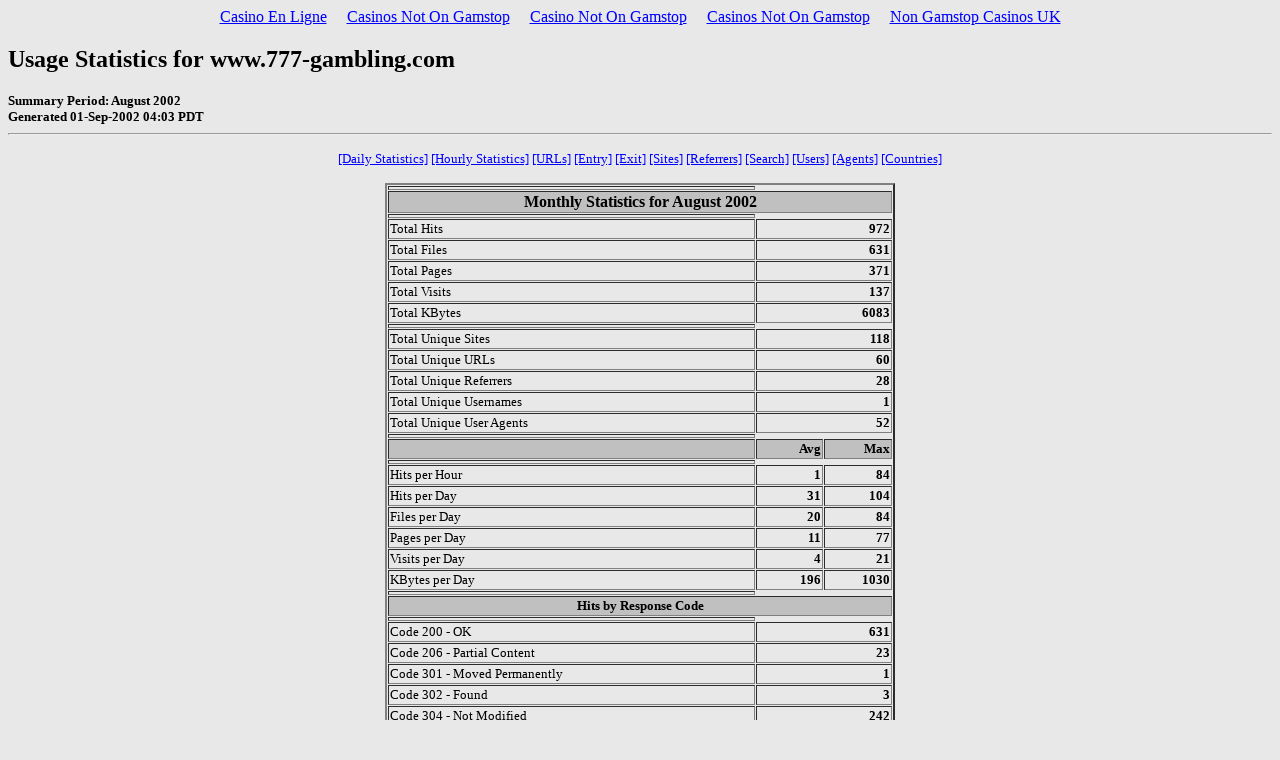

--- FILE ---
content_type: text/html; charset=UTF-8
request_url: https://www.777-gambling.com/stats/usage_200208.html
body_size: 9209
content:
<!DOCTYPE HTML PUBLIC "-//W3C//DTD HTML 4.0 Transitional//EN">
<!-- Generated by The Webalizer  Ver. 2.01-09 --><!--                                          --><!-- Copyright 1997-2000 Bradford L. Barrett  --><!-- (brad@mrunix.net  http://www.mrunix.net) --><!--                                          --><!-- Distributed under the GNU GPL  Version 2 --><!--        Full text may be found at:        --><!--     http://www.mrunix.net/webalizer/     --><!--                                          --><!--  Give the power back to the programmers  --><!--   Support the Free Software Foundation   --><!--           (http://www.fsf.org)           --><!--                                          --><!-- *** Generated: 01-Sep-2002 04:03 PDT *** --><html>
<head>
<meta http-equiv="Content-Type" content="text/html; charset=UTF-8">
 <title>Usage Statistics for www.777-gambling.com - August 2002</title>
<script>var clicky_site_ids = clicky_site_ids || []; clicky_site_ids.push(101320133);</script><script async src="//static.getclicky.com/js"></script></head>
<body bgcolor="#E8E8E8" text="#000000" link="#0000FF" vlink="#FF0000"><div style="text-align: center;"><a href="https://www.haut-couserans.com/" style="padding: 5px 10px;">Casino En Ligne</a><a href="https://livetotri.co.uk/" style="padding: 5px 10px;">Casinos Not On Gamstop</a><a href="https://www.powwownow.co.uk/" style="padding: 5px 10px;">Casino Not On Gamstop</a><a href="https://www.soulculture.co.uk/" style="padding: 5px 10px;">Casinos Not On Gamstop</a><a href="https://www.unearthedsounds.co.uk/" style="padding: 5px 10px;">Non Gamstop Casinos UK</a></div>
<h2>Usage Statistics for www.777-gambling.com</h2>
<small><strong>
Summary Period: August 2002<br>
Generated 01-Sep-2002 04:03 PDT<br>
</strong></small>
<center>
<hr>
<p>
<small>
<a href="#DAYSTATS">[Daily Statistics]</a>
<a href="#HOURSTATS">[Hourly Statistics]</a>
<a href="#TOPURLS">[URLs]</a>
<a href="#TOPENTRY">[Entry]</a>
<a href="#TOPEXIT">[Exit]</a>
<a href="#TOPSITES">[Sites]</a>
<a href="#TOPREFS">[Referrers]</a>
<a href="#TOPSEARCH">[Search]</a>
<a href="#TOPUSERS">[Users]</a>
<a href="#TOPAGENTS">[Agents]</a>
<a href="#TOPCTRYS">[Countries]</a>
</small>
</p><p>
</p><table width="510" border="2" cellspacing="1" cellpadding="1">
<tr><th height="4"></th></tr>
<tr><th colspan="3" align="center" bgcolor="#C0C0C0">Monthly Statistics for August 2002</th></tr>
<tr><th height="4"></th></tr>
<tr><td width="380"><font size="-1">Total Hits</font></td>
<td align="right" colspan="2"><font size="-1"><b>972</b></font></td></tr>
<tr><td width="380"><font size="-1">Total Files</font></td>
<td align="right" colspan="2"><font size="-1"><b>631</b></font></td></tr>
<tr><td width="380"><font size="-1">Total Pages</font></td>
<td align="right" colspan="2"><font size="-1"><b>371</b></font></td></tr>
<tr><td width="380"><font size="-1">Total Visits</font></td>
<td align="right" colspan="2"><font size="-1"><b>137</b></font></td></tr>
<tr><td width="380"><font size="-1">Total KBytes</font></td>
<td align="right" colspan="2"><font size="-1"><b>6083</b></font></td></tr>
<tr><th height="4"></th></tr>
<tr><td width="380"><font size="-1">Total Unique Sites</font></td>
<td align="right" colspan="2"><font size="-1"><b>118</b></font></td></tr>
<tr><td width="380"><font size="-1">Total Unique URLs</font></td>
<td align="right" colspan="2"><font size="-1"><b>60</b></font></td></tr>
<tr><td width="380"><font size="-1">Total Unique Referrers</font></td>
<td align="right" colspan="2"><font size="-1"><b>28</b></font></td></tr>
<tr><td width="380"><font size="-1">Total Unique Usernames</font></td>
<td align="right" colspan="2"><font size="-1"><b>1</b></font></td></tr>
<tr><td width="380"><font size="-1">Total Unique User Agents</font></td>
<td align="right" colspan="2"><font size="-1"><b>52</b></font></td></tr>
<tr><th height="4"></th></tr>
<tr><th width="380" bgcolor="#C0C0C0"><font size="-1" color="#C0C0C0">.</font></th>
<th width="65" bgcolor="#C0C0C0" align="right"><font size="-1">Avg </font></th>
<th width="65" bgcolor="#C0C0C0" align="right"><font size="-1">Max </font></th></tr>
<tr><th height="4"></th></tr>
<tr><td><font size="-1">Hits per Hour</font></td>
<td align="right" width="65"><font size="-1"><b>1</b></font></td>
<td width="65" align="right"><font size="-1"><b>84</b></font></td></tr>
<tr><td><font size="-1">Hits per Day</font></td>
<td align="right" width="65"><font size="-1"><b>31</b></font></td>
<td width="65" align="right"><font size="-1"><b>104</b></font></td></tr>
<tr><td><font size="-1">Files per Day</font></td>
<td align="right" width="65"><font size="-1"><b>20</b></font></td>
<td width="65" align="right"><font size="-1"><b>84</b></font></td></tr>
<tr><td><font size="-1">Pages per Day</font></td>
<td align="right" width="65"><font size="-1"><b>11</b></font></td>
<td width="65" align="right"><font size="-1"><b>77</b></font></td></tr>
<tr><td><font size="-1">Visits per Day</font></td>
<td align="right" width="65"><font size="-1"><b>4</b></font></td>
<td width="65" align="right"><font size="-1"><b>21</b></font></td></tr>
<tr><td><font size="-1">KBytes per Day</font></td>
<td align="right" width="65"><font size="-1"><b>196</b></font></td>
<td width="65" align="right"><font size="-1"><b>1030</b></font></td></tr>
<tr><th height="4"></th></tr>
<tr><th colspan="3" align="center" bgcolor="#C0C0C0">
<font size="-1">Hits by Response Code</font></th></tr>
<tr><th height="4"></th></tr>
<tr><td><font size="-1">Code 200 - OK</font></td>
<td align="right" colspan="2"><font size="-1"><b>631</b></font></td></tr>
<tr><td><font size="-1">Code 206 - Partial Content</font></td>
<td align="right" colspan="2"><font size="-1"><b>23</b></font></td></tr>
<tr><td><font size="-1">Code 301 - Moved Permanently</font></td>
<td align="right" colspan="2"><font size="-1"><b>1</b></font></td></tr>
<tr><td><font size="-1">Code 302 - Found</font></td>
<td align="right" colspan="2"><font size="-1"><b>3</b></font></td></tr>
<tr><td><font size="-1">Code 304 - Not Modified</font></td>
<td align="right" colspan="2"><font size="-1"><b>242</b></font></td></tr>
<tr><td><font size="-1">Code 401 - Unauthorized</font></td>
<td align="right" colspan="2"><font size="-1"><b>2</b></font></td></tr>
<tr><td><font size="-1">Code 403 - Forbidden</font></td>
<td align="right" colspan="2"><font size="-1"><b>2</b></font></td></tr>
<tr><td><font size="-1">Code 404 - Not Found</font></td>
<td align="right" colspan="2"><font size="-1"><b>68</b></font></td></tr>
<tr><th height="4"></th></tr>
</table>
<p>
<a name="DAYSTATS"></a>
</p><p>
</p><table width="510" border="2" cellspacing="1" cellpadding="1">
<tr><th height="4"></th></tr>
<tr><th bgcolor="#C0C0C0" colspan="13" align="center">Daily Statistics for August 2002</th></tr>
<tr><th height="4"></th></tr>
<tr><th align="center" bgcolor="#C0C0C0"><font size="-1">Day</font></th>
<th align="center" bgcolor="#008040" colspan="2"><font size="-1">Hits</font></th>
<th align="center" bgcolor="#0080FF" colspan="2"><font size="-1">Files</font></th>
<th align="center" bgcolor="#00E0FF" colspan="2"><font size="-1">Pages</font></th>
<th align="center" bgcolor="#FFFF00" colspan="2"><font size="-1">Visits</font></th>
<th align="center" bgcolor="#FF8000" colspan="2"><font size="-1">Sites</font></th>
<th align="center" bgcolor="#FF0000" colspan="2"><font size="-1">KBytes</font></th></tr>
<tr><th height="4"></th></tr>
<tr><td align="center"><font size="-1"><b>1</b></font></td>
<td align="right"><font size="-1"><b>44</b></font></td>
<td align="right"><font size="-2">4.53%</font></td>
<td align="right"><font size="-1"><b>22</b></font></td>
<td align="right"><font size="-2">3.49%</font></td>
<td align="right"><font size="-1"><b>17</b></font></td>
<td align="right"><font size="-2">4.58%</font></td>
<td align="right"><font size="-1"><b>15</b></font></td>
<td align="right"><font size="-2">10.95%</font></td>
<td align="right"><font size="-1"><b>13</b></font></td>
<td align="right"><font size="-2">11.02%</font></td>
<td align="right"><font size="-1"><b>350</b></font></td>
<td align="right"><font size="-2">5.76%</font></td></tr>
<tr><td align="center"><font size="-1"><b>2</b></font></td>
<td align="right"><font size="-1"><b>64</b></font></td>
<td align="right"><font size="-2">6.58%</font></td>
<td align="right"><font size="-1"><b>33</b></font></td>
<td align="right"><font size="-2">5.23%</font></td>
<td align="right"><font size="-1"><b>29</b></font></td>
<td align="right"><font size="-2">7.82%</font></td>
<td align="right"><font size="-1"><b>16</b></font></td>
<td align="right"><font size="-2">11.68%</font></td>
<td align="right"><font size="-1"><b>9</b></font></td>
<td align="right"><font size="-2">7.63%</font></td>
<td align="right"><font size="-1"><b>369</b></font></td>
<td align="right"><font size="-2">6.06%</font></td></tr>
<tr><td align="center"><font size="-1"><b>3</b></font></td>
<td align="right"><font size="-1"><b>34</b></font></td>
<td align="right"><font size="-2">3.50%</font></td>
<td align="right"><font size="-1"><b>11</b></font></td>
<td align="right"><font size="-2">1.74%</font></td>
<td align="right"><font size="-1"><b>28</b></font></td>
<td align="right"><font size="-2">7.55%</font></td>
<td align="right"><font size="-1"><b>21</b></font></td>
<td align="right"><font size="-2">15.33%</font></td>
<td align="right"><font size="-1"><b>13</b></font></td>
<td align="right"><font size="-2">11.02%</font></td>
<td align="right"><font size="-1"><b>118</b></font></td>
<td align="right"><font size="-2">1.95%</font></td></tr>
<tr><td align="center"><font size="-1"><b>4</b></font></td>
<td align="right"><font size="-1"><b>4</b></font></td>
<td align="right"><font size="-2">0.41%</font></td>
<td align="right"><font size="-1"><b>4</b></font></td>
<td align="right"><font size="-2">0.63%</font></td>
<td align="right"><font size="-1"><b>4</b></font></td>
<td align="right"><font size="-2">1.08%</font></td>
<td align="right"><font size="-1"><b>2</b></font></td>
<td align="right"><font size="-2">1.46%</font></td>
<td align="right"><font size="-1"><b>1</b></font></td>
<td align="right"><font size="-2">0.85%</font></td>
<td align="right"><font size="-1"><b>10</b></font></td>
<td align="right"><font size="-2">0.16%</font></td></tr>
<tr><td align="center"><font size="-1"><b>5</b></font></td>
<td align="right"><font size="-1"><b>5</b></font></td>
<td align="right"><font size="-2">0.51%</font></td>
<td align="right"><font size="-1"><b>1</b></font></td>
<td align="right"><font size="-2">0.16%</font></td>
<td align="right"><font size="-1"><b>2</b></font></td>
<td align="right"><font size="-2">0.54%</font></td>
<td align="right"><font size="-1"><b>2</b></font></td>
<td align="right"><font size="-2">1.46%</font></td>
<td align="right"><font size="-1"><b>3</b></font></td>
<td align="right"><font size="-2">2.54%</font></td>
<td align="right"><font size="-1"><b>11</b></font></td>
<td align="right"><font size="-2">0.19%</font></td></tr>
<tr><td align="center"><font size="-1"><b>6</b></font></td>
<td align="right"><font size="-1"><b>56</b></font></td>
<td align="right"><font size="-2">5.76%</font></td>
<td align="right"><font size="-1"><b>47</b></font></td>
<td align="right"><font size="-2">7.45%</font></td>
<td align="right"><font size="-1"><b>25</b></font></td>
<td align="right"><font size="-2">6.74%</font></td>
<td align="right"><font size="-1"><b>11</b></font></td>
<td align="right"><font size="-2">8.03%</font></td>
<td align="right"><font size="-1"><b>8</b></font></td>
<td align="right"><font size="-2">6.78%</font></td>
<td align="right"><font size="-1"><b>436</b></font></td>
<td align="right"><font size="-2">7.18%</font></td></tr>
<tr><td align="center"><font size="-1"><b>7</b></font></td>
<td align="right"><font size="-1"><b>10</b></font></td>
<td align="right"><font size="-2">1.03%</font></td>
<td align="right"><font size="-1"><b>10</b></font></td>
<td align="right"><font size="-2">1.58%</font></td>
<td align="right"><font size="-1"><b>1</b></font></td>
<td align="right"><font size="-2">0.27%</font></td>
<td align="right"><font size="-1"><b>1</b></font></td>
<td align="right"><font size="-2">0.73%</font></td>
<td align="right"><font size="-1"><b>9</b></font></td>
<td align="right"><font size="-2">7.63%</font></td>
<td align="right"><font size="-1"><b>77</b></font></td>
<td align="right"><font size="-2">1.27%</font></td></tr>
<tr><td align="center"><font size="-1"><b>8</b></font></td>
<td align="right"><font size="-1"><b>7</b></font></td>
<td align="right"><font size="-2">0.72%</font></td>
<td align="right"><font size="-1"><b>4</b></font></td>
<td align="right"><font size="-2">0.63%</font></td>
<td align="right"><font size="-1"><b>5</b></font></td>
<td align="right"><font size="-2">1.35%</font></td>
<td align="right"><font size="-1"><b>3</b></font></td>
<td align="right"><font size="-2">2.19%</font></td>
<td align="right"><font size="-1"><b>2</b></font></td>
<td align="right"><font size="-2">1.69%</font></td>
<td align="right"><font size="-1"><b>28</b></font></td>
<td align="right"><font size="-2">0.46%</font></td></tr>
<tr><td align="center"><font size="-1"><b>9</b></font></td>
<td align="right"><font size="-1"><b>18</b></font></td>
<td align="right"><font size="-2">1.85%</font></td>
<td align="right"><font size="-1"><b>18</b></font></td>
<td align="right"><font size="-2">2.85%</font></td>
<td align="right"><font size="-1"><b>3</b></font></td>
<td align="right"><font size="-2">0.81%</font></td>
<td align="right"><font size="-1"><b>3</b></font></td>
<td align="right"><font size="-2">2.19%</font></td>
<td align="right"><font size="-1"><b>3</b></font></td>
<td align="right"><font size="-2">2.54%</font></td>
<td align="right"><font size="-1"><b>127</b></font></td>
<td align="right"><font size="-2">2.09%</font></td></tr>
<tr><td align="center"><font size="-1"><b>10</b></font></td>
<td align="right"><font size="-1"><b>20</b></font></td>
<td align="right"><font size="-2">2.06%</font></td>
<td align="right"><font size="-1"><b>17</b></font></td>
<td align="right"><font size="-2">2.69%</font></td>
<td align="right"><font size="-1"><b>3</b></font></td>
<td align="right"><font size="-2">0.81%</font></td>
<td align="right"><font size="-1"><b>3</b></font></td>
<td align="right"><font size="-2">2.19%</font></td>
<td align="right"><font size="-1"><b>3</b></font></td>
<td align="right"><font size="-2">2.54%</font></td>
<td align="right"><font size="-1"><b>106</b></font></td>
<td align="right"><font size="-2">1.74%</font></td></tr>
<tr><td align="center"><font size="-1"><b>11</b></font></td>
<td align="right"><font size="-1"><b>71</b></font></td>
<td align="right"><font size="-2">7.30%</font></td>
<td align="right"><font size="-1"><b>46</b></font></td>
<td align="right"><font size="-2">7.29%</font></td>
<td align="right"><font size="-1"><b>11</b></font></td>
<td align="right"><font size="-2">2.96%</font></td>
<td align="right"><font size="-1"><b>6</b></font></td>
<td align="right"><font size="-2">4.38%</font></td>
<td align="right"><font size="-1"><b>7</b></font></td>
<td align="right"><font size="-2">5.93%</font></td>
<td align="right"><font size="-1"><b>381</b></font></td>
<td align="right"><font size="-2">6.26%</font></td></tr>
<tr><td align="center"><font size="-1"><b>12</b></font></td>
<td align="right"><font size="-1"><b>84</b></font></td>
<td align="right"><font size="-2">8.64%</font></td>
<td align="right"><font size="-1"><b>84</b></font></td>
<td align="right"><font size="-2">13.31%</font></td>
<td align="right"><font size="-1"><b>77</b></font></td>
<td align="right"><font size="-2">20.75%</font></td>
<td align="right"><font size="-1"><b>3</b></font></td>
<td align="right"><font size="-2">2.19%</font></td>
<td align="right"><font size="-1"><b>3</b></font></td>
<td align="right"><font size="-2">2.54%</font></td>
<td align="right"><font size="-1"><b>1030</b></font></td>
<td align="right"><font size="-2">16.94%</font></td></tr>
<tr><td align="center"><font size="-1"><b>13</b></font></td>
<td align="right"><font size="-1"><b>1</b></font></td>
<td align="right"><font size="-2">0.10%</font></td>
<td align="right"><font size="-1"><b>1</b></font></td>
<td align="right"><font size="-2">0.16%</font></td>
<td align="right"><font size="-1"><b>1</b></font></td>
<td align="right"><font size="-2">0.27%</font></td>
<td align="right"><font size="-1"><b>1</b></font></td>
<td align="right"><font size="-2">0.73%</font></td>
<td align="right"><font size="-1"><b>1</b></font></td>
<td align="right"><font size="-2">0.85%</font></td>
<td align="right"><font size="-1"><b>14</b></font></td>
<td align="right"><font size="-2">0.23%</font></td></tr>
<tr><td align="center"><font size="-1"><b>14</b></font></td>
<td align="right"><font size="-1"><b>1</b></font></td>
<td align="right"><font size="-2">0.10%</font></td>
<td align="right"><font size="-1"><b>1</b></font></td>
<td align="right"><font size="-2">0.16%</font></td>
<td align="right"><font size="-1"><b>1</b></font></td>
<td align="right"><font size="-2">0.27%</font></td>
<td align="right"><font size="-1"><b>1</b></font></td>
<td align="right"><font size="-2">0.73%</font></td>
<td align="right"><font size="-1"><b>1</b></font></td>
<td align="right"><font size="-2">0.85%</font></td>
<td align="right"><font size="-1"><b>14</b></font></td>
<td align="right"><font size="-2">0.23%</font></td></tr>
<tr><td align="center"><font size="-1"><b>15</b></font></td>
<td align="right"><font size="-1"><b>9</b></font></td>
<td align="right"><font size="-2">0.93%</font></td>
<td align="right"><font size="-1"><b>8</b></font></td>
<td align="right"><font size="-2">1.27%</font></td>
<td align="right"><font size="-1"><b>2</b></font></td>
<td align="right"><font size="-2">0.54%</font></td>
<td align="right"><font size="-1"><b>1</b></font></td>
<td align="right"><font size="-2">0.73%</font></td>
<td align="right"><font size="-1"><b>1</b></font></td>
<td align="right"><font size="-2">0.85%</font></td>
<td align="right"><font size="-1"><b>69</b></font></td>
<td align="right"><font size="-2">1.14%</font></td></tr>
<tr><td align="center"><font size="-1"><b>16</b></font></td>
<td align="right"><font size="-1"><b>5</b></font></td>
<td align="right"><font size="-2">0.51%</font></td>
<td align="right"><font size="-1"><b>2</b></font></td>
<td align="right"><font size="-2">0.32%</font></td>
<td align="right"><font size="-1"><b>5</b></font></td>
<td align="right"><font size="-2">1.35%</font></td>
<td align="right"><font size="-1"><b>2</b></font></td>
<td align="right"><font size="-2">1.46%</font></td>
<td align="right"><font size="-1"><b>2</b></font></td>
<td align="right"><font size="-2">1.69%</font></td>
<td align="right"><font size="-1"><b>27</b></font></td>
<td align="right"><font size="-2">0.45%</font></td></tr>
<tr><td align="center"><font size="-1"><b>17</b></font></td>
<td align="right"><font size="-1"><b>35</b></font></td>
<td align="right"><font size="-2">3.60%</font></td>
<td align="right"><font size="-1"><b>31</b></font></td>
<td align="right"><font size="-2">4.91%</font></td>
<td align="right"><font size="-1"><b>31</b></font></td>
<td align="right"><font size="-2">8.36%</font></td>
<td align="right"><font size="-1"><b>3</b></font></td>
<td align="right"><font size="-2">2.19%</font></td>
<td align="right"><font size="-1"><b>3</b></font></td>
<td align="right"><font size="-2">2.54%</font></td>
<td align="right"><font size="-1"><b>419</b></font></td>
<td align="right"><font size="-2">6.89%</font></td></tr>
<tr><td align="center"><font size="-1"><b>18</b></font></td>
<td align="right"><font size="-1"><b>5</b></font></td>
<td align="right"><font size="-2">0.51%</font></td>
<td align="right"><font size="-1"><b>0</b></font></td>
<td align="right"><font size="-2">0.00%</font></td>
<td align="right"><font size="-1"><b>0</b></font></td>
<td align="right"><font size="-2">0.00%</font></td>
<td align="right"><font size="-1"><b>0</b></font></td>
<td align="right"><font size="-2">0.00%</font></td>
<td align="right"><font size="-1"><b>5</b></font></td>
<td align="right"><font size="-2">4.24%</font></td>
<td align="right"><font size="-1"><b>1</b></font></td>
<td align="right"><font size="-2">0.02%</font></td></tr>
<tr><td align="center"><font size="-1"><b>19</b></font></td>
<td align="right"><font size="-1"><b>13</b></font></td>
<td align="right"><font size="-2">1.34%</font></td>
<td align="right"><font size="-1"><b>11</b></font></td>
<td align="right"><font size="-2">1.74%</font></td>
<td align="right"><font size="-1"><b>2</b></font></td>
<td align="right"><font size="-2">0.54%</font></td>
<td align="right"><font size="-1"><b>2</b></font></td>
<td align="right"><font size="-2">1.46%</font></td>
<td align="right"><font size="-1"><b>3</b></font></td>
<td align="right"><font size="-2">2.54%</font></td>
<td align="right"><font size="-1"><b>80</b></font></td>
<td align="right"><font size="-2">1.31%</font></td></tr>
<tr><td align="center"><font size="-1"><b>20</b></font></td>
<td align="right"><font size="-1"><b>33</b></font></td>
<td align="right"><font size="-2">3.40%</font></td>
<td align="right"><font size="-1"><b>28</b></font></td>
<td align="right"><font size="-2">4.44%</font></td>
<td align="right"><font size="-1"><b>23</b></font></td>
<td align="right"><font size="-2">6.20%</font></td>
<td align="right"><font size="-1"><b>3</b></font></td>
<td align="right"><font size="-2">2.19%</font></td>
<td align="right"><font size="-1"><b>4</b></font></td>
<td align="right"><font size="-2">3.39%</font></td>
<td align="right"><font size="-1"><b>442</b></font></td>
<td align="right"><font size="-2">7.26%</font></td></tr>
<tr><td align="center"><font size="-1"><b>21</b></font></td>
<td align="right"><font size="-1"><b>44</b></font></td>
<td align="right"><font size="-2">4.53%</font></td>
<td align="right"><font size="-1"><b>40</b></font></td>
<td align="right"><font size="-2">6.34%</font></td>
<td align="right"><font size="-1"><b>10</b></font></td>
<td align="right"><font size="-2">2.70%</font></td>
<td align="right"><font size="-1"><b>6</b></font></td>
<td align="right"><font size="-2">4.38%</font></td>
<td align="right"><font size="-1"><b>8</b></font></td>
<td align="right"><font size="-2">6.78%</font></td>
<td align="right"><font size="-1"><b>266</b></font></td>
<td align="right"><font size="-2">4.38%</font></td></tr>
<tr><td align="center"><font size="-1"><b>22</b></font></td>
<td align="right"><font size="-1"><b>37</b></font></td>
<td align="right"><font size="-2">3.81%</font></td>
<td align="right"><font size="-1"><b>34</b></font></td>
<td align="right"><font size="-2">5.39%</font></td>
<td align="right"><font size="-1"><b>4</b></font></td>
<td align="right"><font size="-2">1.08%</font></td>
<td align="right"><font size="-1"><b>2</b></font></td>
<td align="right"><font size="-2">1.46%</font></td>
<td align="right"><font size="-1"><b>4</b></font></td>
<td align="right"><font size="-2">3.39%</font></td>
<td align="right"><font size="-1"><b>227</b></font></td>
<td align="right"><font size="-2">3.74%</font></td></tr>
<tr><td align="center"><font size="-1"><b>23</b></font></td>
<td align="right"><font size="-1"><b>31</b></font></td>
<td align="right"><font size="-2">3.19%</font></td>
<td align="right"><font size="-1"><b>27</b></font></td>
<td align="right"><font size="-2">4.28%</font></td>
<td align="right"><font size="-1"><b>5</b></font></td>
<td align="right"><font size="-2">1.35%</font></td>
<td align="right"><font size="-1"><b>3</b></font></td>
<td align="right"><font size="-2">2.19%</font></td>
<td align="right"><font size="-1"><b>4</b></font></td>
<td align="right"><font size="-2">3.39%</font></td>
<td align="right"><font size="-1"><b>210</b></font></td>
<td align="right"><font size="-2">3.46%</font></td></tr>
<tr><td align="center"><font size="-1"><b>24</b></font></td>
<td align="right"><font size="-1"><b>13</b></font></td>
<td align="right"><font size="-2">1.34%</font></td>
<td align="right"><font size="-1"><b>13</b></font></td>
<td align="right"><font size="-2">2.06%</font></td>
<td align="right"><font size="-1"><b>4</b></font></td>
<td align="right"><font size="-2">1.08%</font></td>
<td align="right"><font size="-1"><b>4</b></font></td>
<td align="right"><font size="-2">2.92%</font></td>
<td align="right"><font size="-1"><b>12</b></font></td>
<td align="right"><font size="-2">10.17%</font></td>
<td align="right"><font size="-1"><b>115</b></font></td>
<td align="right"><font size="-2">1.90%</font></td></tr>
<tr><td align="center"><font size="-1"><b>25</b></font></td>
<td align="right"><font size="-1"><b>2</b></font></td>
<td align="right"><font size="-2">0.21%</font></td>
<td align="right"><font size="-1"><b>0</b></font></td>
<td align="right"><font size="-2">0.00%</font></td>
<td align="right"><font size="-1"><b>1</b></font></td>
<td align="right"><font size="-2">0.27%</font></td>
<td align="right"><font size="-1"><b>1</b></font></td>
<td align="right"><font size="-2">0.73%</font></td>
<td align="right"><font size="-1"><b>1</b></font></td>
<td align="right"><font size="-2">0.85%</font></td>
<td align="right"><font size="-1"><b>0</b></font></td>
<td align="right"><font size="-2">0.00%</font></td></tr>
<tr><td align="center"><font size="-1"><b>26</b></font></td>
<td align="right"><font size="-1"><b>1</b></font></td>
<td align="right"><font size="-2">0.10%</font></td>
<td align="right"><font size="-1"><b>0</b></font></td>
<td align="right"><font size="-2">0.00%</font></td>
<td align="right"><font size="-1"><b>0</b></font></td>
<td align="right"><font size="-2">0.00%</font></td>
<td align="right"><font size="-1"><b>0</b></font></td>
<td align="right"><font size="-2">0.00%</font></td>
<td align="right"><font size="-1"><b>1</b></font></td>
<td align="right"><font size="-2">0.85%</font></td>
<td align="right"><font size="-1"><b>0</b></font></td>
<td align="right"><font size="-2">0.00%</font></td></tr>
<tr><td align="center"><font size="-1"><b>27</b></font></td>
<td align="right"><font size="-1"><b>80</b></font></td>
<td align="right"><font size="-2">8.23%</font></td>
<td align="right"><font size="-1"><b>50</b></font></td>
<td align="right"><font size="-2">7.92%</font></td>
<td align="right"><font size="-1"><b>9</b></font></td>
<td align="right"><font size="-2">2.43%</font></td>
<td align="right"><font size="-1"><b>2</b></font></td>
<td align="right"><font size="-2">1.46%</font></td>
<td align="right"><font size="-1"><b>2</b></font></td>
<td align="right"><font size="-2">1.69%</font></td>
<td align="right"><font size="-1"><b>293</b></font></td>
<td align="right"><font size="-2">4.81%</font></td></tr>
<tr><td align="center"><font size="-1"><b>28</b></font></td>
<td align="right"><font size="-1"><b>53</b></font></td>
<td align="right"><font size="-2">5.45%</font></td>
<td align="right"><font size="-1"><b>16</b></font></td>
<td align="right"><font size="-2">2.54%</font></td>
<td align="right"><font size="-1"><b>19</b></font></td>
<td align="right"><font size="-2">5.12%</font></td>
<td align="right"><font size="-1"><b>11</b></font></td>
<td align="right"><font size="-2">8.03%</font></td>
<td align="right"><font size="-1"><b>9</b></font></td>
<td align="right"><font size="-2">7.63%</font></td>
<td align="right"><font size="-1"><b>150</b></font></td>
<td align="right"><font size="-2">2.46%</font></td></tr>
<tr><td align="center"><font size="-1"><b>29</b></font></td>
<td align="right"><font size="-1"><b>78</b></font></td>
<td align="right"><font size="-2">8.02%</font></td>
<td align="right"><font size="-1"><b>24</b></font></td>
<td align="right"><font size="-2">3.80%</font></td>
<td align="right"><font size="-1"><b>12</b></font></td>
<td align="right"><font size="-2">3.23%</font></td>
<td align="right"><font size="-1"><b>4</b></font></td>
<td align="right"><font size="-2">2.92%</font></td>
<td align="right"><font size="-1"><b>4</b></font></td>
<td align="right"><font size="-2">3.39%</font></td>
<td align="right"><font size="-1"><b>217</b></font></td>
<td align="right"><font size="-2">3.56%</font></td></tr>
<tr><td align="center"><font size="-1"><b>30</b></font></td>
<td align="right"><font size="-1"><b>104</b></font></td>
<td align="right"><font size="-2">10.70%</font></td>
<td align="right"><font size="-1"><b>41</b></font></td>
<td align="right"><font size="-2">6.50%</font></td>
<td align="right"><font size="-1"><b>29</b></font></td>
<td align="right"><font size="-2">7.82%</font></td>
<td align="right"><font size="-1"><b>3</b></font></td>
<td align="right"><font size="-2">2.19%</font></td>
<td align="right"><font size="-1"><b>3</b></font></td>
<td align="right"><font size="-2">2.54%</font></td>
<td align="right"><font size="-1"><b>390</b></font></td>
<td align="right"><font size="-2">6.40%</font></td></tr>
<tr><td align="center"><font size="-1"><b>31</b></font></td>
<td align="right"><font size="-1"><b>10</b></font></td>
<td align="right"><font size="-2">1.03%</font></td>
<td align="right"><font size="-1"><b>7</b></font></td>
<td align="right"><font size="-2">1.11%</font></td>
<td align="right"><font size="-1"><b>8</b></font></td>
<td align="right"><font size="-2">2.16%</font></td>
<td align="right"><font size="-1"><b>2</b></font></td>
<td align="right"><font size="-2">1.46%</font></td>
<td align="right"><font size="-1"><b>3</b></font></td>
<td align="right"><font size="-2">2.54%</font></td>
<td align="right"><font size="-1"><b>104</b></font></td>
<td align="right"><font size="-2">1.71%</font></td></tr>
<tr><th height="4"></th></tr>
</table>
<p>
<a name="HOURSTATS"></a>
</p><p>
</p><table width="510" border="2" cellspacing="1" cellpadding="1">
<tr><th height="4"></th></tr>
<tr><th bgcolor="#C0C0C0" colspan="13" align="center">Hourly Statistics for August 2002</th></tr>
<tr><th height="4"></th></tr>
<tr><th align="center" rowspan="2" bgcolor="#C0C0C0"><font size="-1">Hour</font></th>
<th align="center" bgcolor="#008040" colspan="3"><font size="-1">Hits</font></th>
<th align="center" bgcolor="#0080FF" colspan="3"><font size="-1">Files</font></th>
<th align="center" bgcolor="#00E0FF" colspan="3"><font size="-1">Pages</font></th>
<th align="center" bgcolor="#FF0000" colspan="3"><font size="-1">KBytes</font></th></tr>
<tr><th align="center" bgcolor="#008040"><font size="-2">Avg</font></th>
<th align="center" bgcolor="#008040" colspan="2"><font size="-2">Total</font></th>
<th align="center" bgcolor="#0080FF"><font size="-2">Avg</font></th>
<th align="center" bgcolor="#0080FF" colspan="2"><font size="-2">Total</font></th>
<th align="center" bgcolor="#00E0FF"><font size="-2">Avg</font></th>
<th align="center" bgcolor="#00E0FF" colspan="2"><font size="-2">Total</font></th>
<th align="center" bgcolor="#FF0000"><font size="-2">Avg</font></th>
<th align="center" bgcolor="#FF0000" colspan="2"><font size="-2">Total</font></th></tr>
<tr><th height="4"></th></tr>
<tr><td align="center"><font size="-1"><b>0</b></font></td>
<td align="right"><font size="-1"><b>0</b></font></td>
<td align="right"><font size="-1"><b>6</b></font></td>
<td align="right"><font size="-2">0.62%</font></td>
<td align="right"><font size="-1"><b>0</b></font></td>
<td align="right"><font size="-1"><b>0</b></font></td>
<td align="right"><font size="-2">0.00%</font></td>
<td align="right"><font size="-1"><b>0</b></font></td>
<td align="right"><font size="-1"><b>3</b></font></td>
<td align="right"><font size="-2">0.81%</font></td>
<td align="right"><font size="-1"><b>1</b></font></td>
<td align="right"><font size="-1"><b>40</b></font></td>
<td align="right"><font size="-2">0.66%</font></td></tr>
<tr><td align="center"><font size="-1"><b>1</b></font></td>
<td align="right"><font size="-1"><b>1</b></font></td>
<td align="right"><font size="-1"><b>32</b></font></td>
<td align="right"><font size="-2">3.29%</font></td>
<td align="right"><font size="-1"><b>0</b></font></td>
<td align="right"><font size="-1"><b>12</b></font></td>
<td align="right"><font size="-2">1.90%</font></td>
<td align="right"><font size="-1"><b>0</b></font></td>
<td align="right"><font size="-1"><b>13</b></font></td>
<td align="right"><font size="-2">3.50%</font></td>
<td align="right"><font size="-1"><b>4</b></font></td>
<td align="right"><font size="-1"><b>112</b></font></td>
<td align="right"><font size="-2">1.84%</font></td></tr>
<tr><td align="center"><font size="-1"><b>2</b></font></td>
<td align="right"><font size="-1"><b>3</b></font></td>
<td align="right"><font size="-1"><b>107</b></font></td>
<td align="right"><font size="-2">11.01%</font></td>
<td align="right"><font size="-1"><b>1</b></font></td>
<td align="right"><font size="-1"><b>56</b></font></td>
<td align="right"><font size="-2">8.87%</font></td>
<td align="right"><font size="-1"><b>1</b></font></td>
<td align="right"><font size="-1"><b>33</b></font></td>
<td align="right"><font size="-2">8.89%</font></td>
<td align="right"><font size="-1"><b>14</b></font></td>
<td align="right"><font size="-1"><b>447</b></font></td>
<td align="right"><font size="-2">7.34%</font></td></tr>
<tr><td align="center"><font size="-1"><b>3</b></font></td>
<td align="right"><font size="-1"><b>0</b></font></td>
<td align="right"><font size="-1"><b>11</b></font></td>
<td align="right"><font size="-2">1.13%</font></td>
<td align="right"><font size="-1"><b>0</b></font></td>
<td align="right"><font size="-1"><b>6</b></font></td>
<td align="right"><font size="-2">0.95%</font></td>
<td align="right"><font size="-1"><b>0</b></font></td>
<td align="right"><font size="-1"><b>8</b></font></td>
<td align="right"><font size="-2">2.16%</font></td>
<td align="right"><font size="-1"><b>3</b></font></td>
<td align="right"><font size="-1"><b>104</b></font></td>
<td align="right"><font size="-2">1.71%</font></td></tr>
<tr><td align="center"><font size="-1"><b>4</b></font></td>
<td align="right"><font size="-1"><b>0</b></font></td>
<td align="right"><font size="-1"><b>29</b></font></td>
<td align="right"><font size="-2">2.98%</font></td>
<td align="right"><font size="-1"><b>0</b></font></td>
<td align="right"><font size="-1"><b>25</b></font></td>
<td align="right"><font size="-2">3.96%</font></td>
<td align="right"><font size="-1"><b>0</b></font></td>
<td align="right"><font size="-1"><b>7</b></font></td>
<td align="right"><font size="-2">1.89%</font></td>
<td align="right"><font size="-1"><b>5</b></font></td>
<td align="right"><font size="-1"><b>163</b></font></td>
<td align="right"><font size="-2">2.67%</font></td></tr>
<tr><td align="center"><font size="-1"><b>5</b></font></td>
<td align="right"><font size="-1"><b>1</b></font></td>
<td align="right"><font size="-1"><b>31</b></font></td>
<td align="right"><font size="-2">3.19%</font></td>
<td align="right"><font size="-1"><b>0</b></font></td>
<td align="right"><font size="-1"><b>14</b></font></td>
<td align="right"><font size="-2">2.22%</font></td>
<td align="right"><font size="-1"><b>0</b></font></td>
<td align="right"><font size="-1"><b>20</b></font></td>
<td align="right"><font size="-2">5.39%</font></td>
<td align="right"><font size="-1"><b>5</b></font></td>
<td align="right"><font size="-1"><b>166</b></font></td>
<td align="right"><font size="-2">2.73%</font></td></tr>
<tr><td align="center"><font size="-1"><b>6</b></font></td>
<td align="right"><font size="-1"><b>0</b></font></td>
<td align="right"><font size="-1"><b>6</b></font></td>
<td align="right"><font size="-2">0.62%</font></td>
<td align="right"><font size="-1"><b>0</b></font></td>
<td align="right"><font size="-1"><b>1</b></font></td>
<td align="right"><font size="-2">0.16%</font></td>
<td align="right"><font size="-1"><b>0</b></font></td>
<td align="right"><font size="-1"><b>6</b></font></td>
<td align="right"><font size="-2">1.62%</font></td>
<td align="right"><font size="-1"><b>0</b></font></td>
<td align="right"><font size="-1"><b>0</b></font></td>
<td align="right"><font size="-2">0.00%</font></td></tr>
<tr><td align="center"><font size="-1"><b>7</b></font></td>
<td align="right"><font size="-1"><b>3</b></font></td>
<td align="right"><font size="-1"><b>102</b></font></td>
<td align="right"><font size="-2">10.49%</font></td>
<td align="right"><font size="-1"><b>3</b></font></td>
<td align="right"><font size="-1"><b>98</b></font></td>
<td align="right"><font size="-2">15.53%</font></td>
<td align="right"><font size="-1"><b>2</b></font></td>
<td align="right"><font size="-1"><b>84</b></font></td>
<td align="right"><font size="-2">22.64%</font></td>
<td align="right"><font size="-1"><b>37</b></font></td>
<td align="right"><font size="-1"><b>1146</b></font></td>
<td align="right"><font size="-2">18.85%</font></td></tr>
<tr><td align="center"><font size="-1"><b>8</b></font></td>
<td align="right"><font size="-1"><b>1</b></font></td>
<td align="right"><font size="-1"><b>32</b></font></td>
<td align="right"><font size="-2">3.29%</font></td>
<td align="right"><font size="-1"><b>0</b></font></td>
<td align="right"><font size="-1"><b>30</b></font></td>
<td align="right"><font size="-2">4.75%</font></td>
<td align="right"><font size="-1"><b>0</b></font></td>
<td align="right"><font size="-1"><b>15</b></font></td>
<td align="right"><font size="-2">4.04%</font></td>
<td align="right"><font size="-1"><b>9</b></font></td>
<td align="right"><font size="-1"><b>294</b></font></td>
<td align="right"><font size="-2">4.83%</font></td></tr>
<tr><td align="center"><font size="-1"><b>9</b></font></td>
<td align="right"><font size="-1"><b>2</b></font></td>
<td align="right"><font size="-1"><b>88</b></font></td>
<td align="right"><font size="-2">9.05%</font></td>
<td align="right"><font size="-1"><b>2</b></font></td>
<td align="right"><font size="-1"><b>64</b></font></td>
<td align="right"><font size="-2">10.14%</font></td>
<td align="right"><font size="-1"><b>1</b></font></td>
<td align="right"><font size="-1"><b>31</b></font></td>
<td align="right"><font size="-2">8.36%</font></td>
<td align="right"><font size="-1"><b>24</b></font></td>
<td align="right"><font size="-1"><b>738</b></font></td>
<td align="right"><font size="-2">12.14%</font></td></tr>
<tr><td align="center"><font size="-1"><b>10</b></font></td>
<td align="right"><font size="-1"><b>0</b></font></td>
<td align="right"><font size="-1"><b>6</b></font></td>
<td align="right"><font size="-2">0.62%</font></td>
<td align="right"><font size="-1"><b>0</b></font></td>
<td align="right"><font size="-1"><b>2</b></font></td>
<td align="right"><font size="-2">0.32%</font></td>
<td align="right"><font size="-1"><b>0</b></font></td>
<td align="right"><font size="-1"><b>4</b></font></td>
<td align="right"><font size="-2">1.08%</font></td>
<td align="right"><font size="-1"><b>2</b></font></td>
<td align="right"><font size="-1"><b>50</b></font></td>
<td align="right"><font size="-2">0.83%</font></td></tr>
<tr><td align="center"><font size="-1"><b>11</b></font></td>
<td align="right"><font size="-1"><b>0</b></font></td>
<td align="right"><font size="-1"><b>19</b></font></td>
<td align="right"><font size="-2">1.95%</font></td>
<td align="right"><font size="-1"><b>0</b></font></td>
<td align="right"><font size="-1"><b>18</b></font></td>
<td align="right"><font size="-2">2.85%</font></td>
<td align="right"><font size="-1"><b>0</b></font></td>
<td align="right"><font size="-1"><b>3</b></font></td>
<td align="right"><font size="-2">0.81%</font></td>
<td align="right"><font size="-1"><b>5</b></font></td>
<td align="right"><font size="-1"><b>157</b></font></td>
<td align="right"><font size="-2">2.58%</font></td></tr>
<tr><td align="center"><font size="-1"><b>12</b></font></td>
<td align="right"><font size="-1"><b>0</b></font></td>
<td align="right"><font size="-1"><b>17</b></font></td>
<td align="right"><font size="-2">1.75%</font></td>
<td align="right"><font size="-1"><b>0</b></font></td>
<td align="right"><font size="-1"><b>16</b></font></td>
<td align="right"><font size="-2">2.54%</font></td>
<td align="right"><font size="-1"><b>0</b></font></td>
<td align="right"><font size="-1"><b>1</b></font></td>
<td align="right"><font size="-2">0.27%</font></td>
<td align="right"><font size="-1"><b>3</b></font></td>
<td align="right"><font size="-1"><b>103</b></font></td>
<td align="right"><font size="-2">1.70%</font></td></tr>
<tr><td align="center"><font size="-1"><b>13</b></font></td>
<td align="right"><font size="-1"><b>1</b></font></td>
<td align="right"><font size="-1"><b>32</b></font></td>
<td align="right"><font size="-2">3.29%</font></td>
<td align="right"><font size="-1"><b>0</b></font></td>
<td align="right"><font size="-1"><b>26</b></font></td>
<td align="right"><font size="-2">4.12%</font></td>
<td align="right"><font size="-1"><b>0</b></font></td>
<td align="right"><font size="-1"><b>6</b></font></td>
<td align="right"><font size="-2">1.62%</font></td>
<td align="right"><font size="-1"><b>6</b></font></td>
<td align="right"><font size="-1"><b>195</b></font></td>
<td align="right"><font size="-2">3.21%</font></td></tr>
<tr><td align="center"><font size="-1"><b>14</b></font></td>
<td align="right"><font size="-1"><b>0</b></font></td>
<td align="right"><font size="-1"><b>16</b></font></td>
<td align="right"><font size="-2">1.65%</font></td>
<td align="right"><font size="-1"><b>0</b></font></td>
<td align="right"><font size="-1"><b>12</b></font></td>
<td align="right"><font size="-2">1.90%</font></td>
<td align="right"><font size="-1"><b>0</b></font></td>
<td align="right"><font size="-1"><b>5</b></font></td>
<td align="right"><font size="-2">1.35%</font></td>
<td align="right"><font size="-1"><b>4</b></font></td>
<td align="right"><font size="-1"><b>134</b></font></td>
<td align="right"><font size="-2">2.21%</font></td></tr>
<tr><td align="center"><font size="-1"><b>15</b></font></td>
<td align="right"><font size="-1"><b>0</b></font></td>
<td align="right"><font size="-1"><b>28</b></font></td>
<td align="right"><font size="-2">2.88%</font></td>
<td align="right"><font size="-1"><b>0</b></font></td>
<td align="right"><font size="-1"><b>25</b></font></td>
<td align="right"><font size="-2">3.96%</font></td>
<td align="right"><font size="-1"><b>0</b></font></td>
<td align="right"><font size="-1"><b>5</b></font></td>
<td align="right"><font size="-2">1.35%</font></td>
<td align="right"><font size="-1"><b>6</b></font></td>
<td align="right"><font size="-1"><b>180</b></font></td>
<td align="right"><font size="-2">2.97%</font></td></tr>
<tr><td align="center"><font size="-1"><b>16</b></font></td>
<td align="right"><font size="-1"><b>1</b></font></td>
<td align="right"><font size="-1"><b>32</b></font></td>
<td align="right"><font size="-2">3.29%</font></td>
<td align="right"><font size="-1"><b>0</b></font></td>
<td align="right"><font size="-1"><b>27</b></font></td>
<td align="right"><font size="-2">4.28%</font></td>
<td align="right"><font size="-1"><b>0</b></font></td>
<td align="right"><font size="-1"><b>8</b></font></td>
<td align="right"><font size="-2">2.16%</font></td>
<td align="right"><font size="-1"><b>9</b></font></td>
<td align="right"><font size="-1"><b>273</b></font></td>
<td align="right"><font size="-2">4.49%</font></td></tr>
<tr><td align="center"><font size="-1"><b>17</b></font></td>
<td align="right"><font size="-1"><b>1</b></font></td>
<td align="right"><font size="-1"><b>58</b></font></td>
<td align="right"><font size="-2">5.97%</font></td>
<td align="right"><font size="-1"><b>1</b></font></td>
<td align="right"><font size="-1"><b>37</b></font></td>
<td align="right"><font size="-2">5.86%</font></td>
<td align="right"><font size="-1"><b>0</b></font></td>
<td align="right"><font size="-1"><b>10</b></font></td>
<td align="right"><font size="-2">2.70%</font></td>
<td align="right"><font size="-1"><b>10</b></font></td>
<td align="right"><font size="-1"><b>297</b></font></td>
<td align="right"><font size="-2">4.88%</font></td></tr>
<tr><td align="center"><font size="-1"><b>18</b></font></td>
<td align="right"><font size="-1"><b>0</b></font></td>
<td align="right"><font size="-1"><b>16</b></font></td>
<td align="right"><font size="-2">1.65%</font></td>
<td align="right"><font size="-1"><b>0</b></font></td>
<td align="right"><font size="-1"><b>11</b></font></td>
<td align="right"><font size="-2">1.74%</font></td>
<td align="right"><font size="-1"><b>0</b></font></td>
<td align="right"><font size="-1"><b>14</b></font></td>
<td align="right"><font size="-2">3.77%</font></td>
<td align="right"><font size="-1"><b>4</b></font></td>
<td align="right"><font size="-1"><b>138</b></font></td>
<td align="right"><font size="-2">2.27%</font></td></tr>
<tr><td align="center"><font size="-1"><b>19</b></font></td>
<td align="right"><font size="-1"><b>0</b></font></td>
<td align="right"><font size="-1"><b>12</b></font></td>
<td align="right"><font size="-2">1.23%</font></td>
<td align="right"><font size="-1"><b>0</b></font></td>
<td align="right"><font size="-1"><b>6</b></font></td>
<td align="right"><font size="-2">0.95%</font></td>
<td align="right"><font size="-1"><b>0</b></font></td>
<td align="right"><font size="-1"><b>8</b></font></td>
<td align="right"><font size="-2">2.16%</font></td>
<td align="right"><font size="-1"><b>1</b></font></td>
<td align="right"><font size="-1"><b>46</b></font></td>
<td align="right"><font size="-2">0.76%</font></td></tr>
<tr><td align="center"><font size="-1"><b>20</b></font></td>
<td align="right"><font size="-1"><b>1</b></font></td>
<td align="right"><font size="-1"><b>50</b></font></td>
<td align="right"><font size="-2">5.14%</font></td>
<td align="right"><font size="-1"><b>1</b></font></td>
<td align="right"><font size="-1"><b>43</b></font></td>
<td align="right"><font size="-2">6.81%</font></td>
<td align="right"><font size="-1"><b>1</b></font></td>
<td align="right"><font size="-1"><b>44</b></font></td>
<td align="right"><font size="-2">11.86%</font></td>
<td align="right"><font size="-1"><b>19</b></font></td>
<td align="right"><font size="-1"><b>579</b></font></td>
<td align="right"><font size="-2">9.52%</font></td></tr>
<tr><td align="center"><font size="-1"><b>21</b></font></td>
<td align="right"><font size="-1"><b>3</b></font></td>
<td align="right"><font size="-1"><b>94</b></font></td>
<td align="right"><font size="-2">9.67%</font></td>
<td align="right"><font size="-1"><b>0</b></font></td>
<td align="right"><font size="-1"><b>30</b></font></td>
<td align="right"><font size="-2">4.75%</font></td>
<td align="right"><font size="-1"><b>0</b></font></td>
<td align="right"><font size="-1"><b>12</b></font></td>
<td align="right"><font size="-2">3.23%</font></td>
<td align="right"><font size="-1"><b>6</b></font></td>
<td align="right"><font size="-1"><b>199</b></font></td>
<td align="right"><font size="-2">3.28%</font></td></tr>
<tr><td align="center"><font size="-1"><b>22</b></font></td>
<td align="right"><font size="-1"><b>4</b></font></td>
<td align="right"><font size="-1"><b>135</b></font></td>
<td align="right"><font size="-2">13.89%</font></td>
<td align="right"><font size="-1"><b>2</b></font></td>
<td align="right"><font size="-1"><b>67</b></font></td>
<td align="right"><font size="-2">10.62%</font></td>
<td align="right"><font size="-1"><b>0</b></font></td>
<td align="right"><font size="-1"><b>24</b></font></td>
<td align="right"><font size="-2">6.47%</font></td>
<td align="right"><font size="-1"><b>15</b></font></td>
<td align="right"><font size="-1"><b>460</b></font></td>
<td align="right"><font size="-2">7.57%</font></td></tr>
<tr><td align="center"><font size="-1"><b>23</b></font></td>
<td align="right"><font size="-1"><b>0</b></font></td>
<td align="right"><font size="-1"><b>13</b></font></td>
<td align="right"><font size="-2">1.34%</font></td>
<td align="right"><font size="-1"><b>0</b></font></td>
<td align="right"><font size="-1"><b>5</b></font></td>
<td align="right"><font size="-2">0.79%</font></td>
<td align="right"><font size="-1"><b>0</b></font></td>
<td align="right"><font size="-1"><b>7</b></font></td>
<td align="right"><font size="-2">1.89%</font></td>
<td align="right"><font size="-1"><b>2</b></font></td>
<td align="right"><font size="-1"><b>59</b></font></td>
<td align="right"><font size="-2">0.98%</font></td></tr>
<tr><th height="4"></th></tr>
</table>
<p>
<a name="TOPURLS"></a>
</p><table width="510" border="2" cellspacing="1" cellpadding="1">
<tr><th height="4"></th></tr>
<tr><th bgcolor="#C0C0C0" align="CENTER" colspan="6">Top 30 of 60 Total URLs</th></tr>
<tr><th height="4"></th></tr>
<tr><th bgcolor="#C0C0C0" align="center"><font size="-1">#</font></th>
<th bgcolor="#008040" align="center" colspan="2"><font size="-1">Hits</font></th>
<th bgcolor="#FF0000" align="center" colspan="2"><font size="-1">KBytes</font></th>
<th bgcolor="#00E0FF" align="center"><font size="-1">URL</font></th></tr>
<tr><th height="4"></th></tr>
<tr>
<td align="center"><font size="-1"><b>1</b></font></td>
<td align="right"><font size="-1"><b>76</b></font></td>
<td align="right"><font size="-2">7.82%</font></td>
<td align="right"><font size="-1"><b>718</b></font></td>
<td align="right"><font size="-2">11.80%</font></td>
<td align="left" nowrap><font size="-1"><a href="/">/</a></font></td></tr>
<tr>
<td align="center"><font size="-1"><b>2</b></font></td>
<td align="right"><font size="-1"><b>50</b></font></td>
<td align="right"><font size="-2">5.14%</font></td>
<td align="right"><font size="-1"><b>68</b></font></td>
<td align="right"><font size="-2">1.12%</font></td>
<td align="left" nowrap><font size="-1"><a href="../Images/decor-top.html">/Images/decor.top</a></font></td></tr>
<tr>
<td align="center"><font size="-1"><b>3</b></font></td>
<td align="right"><font size="-1"><b>31</b></font></td>
<td align="right"><font size="-2">3.19%</font></td>
<td align="right"><font size="-1"><b>513</b></font></td>
<td align="right"><font size="-2">8.43%</font></td>
<td align="left" nowrap><font size="-1"><a href="../maincasino.html">/maincasino.html</a></font></td></tr>
<tr>
<td align="center"><font size="-1"><b>4</b></font></td>
<td align="right"><font size="-1"><b>30</b></font></td>
<td align="right"><font size="-2">3.09%</font></td>
<td align="right"><font size="-1"><b>238</b></font></td>
<td align="right"><font size="-2">3.91%</font></td>
<td align="left" nowrap><font size="-1"><a href="../mainbingo.html">/mainbingo.html</a></font></td></tr>
<tr>
<td align="center"><font size="-1"><b>5</b></font></td>
<td align="right"><font size="-1"><b>22</b></font></td>
<td align="right"><font size="-2">2.26%</font></td>
<td align="right"><font size="-1"><b>332</b></font></td>
<td align="right"><font size="-2">5.45%</font></td>
<td align="left" nowrap><font size="-1"><a href="../mainnews.html">/mainnews.html</a></font></td></tr>
<tr>
<td align="center"><font size="-1"><b>6</b></font></td>
<td align="right"><font size="-1"><b>22</b></font></td>
<td align="right"><font size="-2">2.26%</font></td>
<td align="right"><font size="-1"><b>169</b></font></td>
<td align="right"><font size="-2">2.78%</font></td>
<td align="left" nowrap><font size="-1"><a href="../newsletter.html">/newsletter.html</a></font></td></tr>
<tr>
<td align="center"><font size="-1"><b>7</b></font></td>
<td align="right"><font size="-1"><b>21</b></font></td>
<td align="right"><font size="-2">2.16%</font></td>
<td align="right"><font size="-1"><b>151</b></font></td>
<td align="right"><font size="-2">2.47%</font></td>
<td align="left" nowrap><font size="-1"><a href="../maingamerules.html">/maingamerules.html</a></font></td></tr>
<tr>
<td align="center"><font size="-1"><b>8</b></font></td>
<td align="right"><font size="-1"><b>20</b></font></td>
<td align="right"><font size="-2">2.06%</font></td>
<td align="right"><font size="-1"><b>141</b></font></td>
<td align="right"><font size="-2">2.32%</font></td>
<td align="left" nowrap><font size="-1"><a href="../maintoppicks.html">/maintoppicks.html</a></font></td></tr>
<tr>
<td align="center"><font size="-1"><b>9</b></font></td>
<td align="right"><font size="-1"><b>19</b></font></td>
<td align="right"><font size="-2">1.95%</font></td>
<td align="right"><font size="-1"><b>195</b></font></td>
<td align="right"><font size="-2">3.20%</font></td>
<td align="left" nowrap><font size="-1"><a href="../mainbooks.html">/mainbooks.html</a></font></td></tr>
<tr>
<td align="center"><font size="-1"><b>10</b></font></td>
<td align="right"><font size="-1"><b>17</b></font></td>
<td align="right"><font size="-2">1.75%</font></td>
<td align="right"><font size="-1"><b>155</b></font></td>
<td align="right"><font size="-2">2.55%</font></td>
<td align="left" nowrap><font size="-1"><a href="../about.html">/about.html</a></font></td></tr>
<tr>
<td align="center"><font size="-1"><b>11</b></font></td>
<td align="right"><font size="-1"><b>16</b></font></td>
<td align="right"><font size="-2">1.65%</font></td>
<td align="right"><font size="-1"><b>145</b></font></td>
<td align="right"><font size="-2">2.38%</font></td>
<td align="left" nowrap><font size="-1"><a href="../mainsportsbook.html">/mainsportsbook.html</a></font></td></tr>
<tr>
<td align="center"><font size="-1"><b>12</b></font></td>
<td align="right"><font size="-1"><b>7</b></font></td>
<td align="right"><font size="-2">0.72%</font></td>
<td align="right"><font size="-1"><b>40</b></font></td>
<td align="right"><font size="-2">0.66%</font></td>
<td align="left" nowrap><font size="-1"><a href="../reviewgamblerslobby.html">/reviewgamblerslobby.html</a></font></td></tr>
<tr>
<td align="center"><font size="-1"><b>13</b></font></td>
<td align="right"><font size="-1"><b>5</b></font></td>
<td align="right"><font size="-2">0.51%</font></td>
<td align="right"><font size="-1"><b>97</b></font></td>
<td align="right"><font size="-2">1.59%</font></td>
<td align="left" nowrap><font size="-1"><a href="https://www.777-gambling.com/_vti_bin/_vti_aut/author.exe">/_vti_bin/_vti_aut/author.exe</a></font></td></tr>
<tr>
<td align="center"><font size="-1"><b>14</b></font></td>
<td align="right"><font size="-1"><b>4</b></font></td>
<td align="right"><font size="-2">0.41%</font></td>
<td align="right"><font size="-1"><b>53</b></font></td>
<td align="right"><font size="-2">0.87%</font></td>
<td align="left" nowrap><font size="-1"><a href="../choosing.html">/choosing.html</a></font></td></tr>
<tr>
<td align="center"><font size="-1"><b>15</b></font></td>
<td align="right"><font size="-1"><b>4</b></font></td>
<td align="right"><font size="-2">0.41%</font></td>
<td align="right"><font size="-1"><b>37</b></font></td>
<td align="right"><font size="-2">0.60%</font></td>
<td align="left" nowrap><font size="-1"><a href="../reviewcasinonet.html">/reviewcasinonet.html</a></font></td></tr>
<tr>
<td align="center"><font size="-1"><b>16</b></font></td>
<td align="right"><font size="-1"><b>4</b></font></td>
<td align="right"><font size="-2">0.41%</font></td>
<td align="right"><font size="-1"><b>29</b></font></td>
<td align="right"><font size="-2">0.48%</font></td>
<td align="left" nowrap><font size="-1"><a href="../reviewwagerstreet.html">/reviewwagerstreet.html</a></font></td></tr>
<tr>
<td align="center"><font size="-1"><b>17</b></font></td>
<td align="right"><font size="-1"><b>4</b></font></td>
<td align="right"><font size="-2">0.41%</font></td>
<td align="right"><font size="-1"><b>19</b></font></td>
<td align="right"><font size="-2">0.32%</font></td>
<td align="left" nowrap><font size="-1"><a href="../rulesbaccarat.html">/rulesbaccarat.html</a></font></td></tr>
<tr>
<td align="center"><font size="-1"><b>18</b></font></td>
<td align="right"><font size="-1"><b>4</b></font></td>
<td align="right"><font size="-2">0.41%</font></td>
<td align="right"><font size="-1"><b>19</b></font></td>
<td align="right"><font size="-2">0.31%</font></td>
<td align="left" nowrap><font size="-1"><a href="../rulesroulette.html">/rulesroulette.html</a></font></td></tr>
<tr>
<td align="center"><font size="-1"><b>19</b></font></td>
<td align="right"><font size="-1"><b>3</b></font></td>
<td align="right"><font size="-2">0.31%</font></td>
<td align="right"><font size="-1"><b>31</b></font></td>
<td align="right"><font size="-2">0.51%</font></td>
<td align="left" nowrap><font size="-1"><a href="../reviewatlantis.html">/reviewatlantis.html</a></font></td></tr>
<tr>
<td align="center"><font size="-1"><b>20</b></font></td>
<td align="right"><font size="-1"><b>3</b></font></td>
<td align="right"><font size="-2">0.31%</font></td>
<td align="right"><font size="-1"><b>48</b></font></td>
<td align="right"><font size="-2">0.79%</font></td>
<td align="left" nowrap><font size="-1"><a href="../reviewcasinoheat.html">/reviewcasinoheat.html</a></font></td></tr>
<tr>
<td align="center"><font size="-1"><b>21</b></font></td>
<td align="right"><font size="-1"><b>3</b></font></td>
<td align="right"><font size="-2">0.31%</font></td>
<td align="right"><font size="-1"><b>29</b></font></td>
<td align="right"><font size="-2">0.47%</font></td>
<td align="left" nowrap><font size="-1"><a href="../reviewclubdicecasino.html">/reviewclubdicecasino.html</a></font></td></tr>
<tr>
<td align="center"><font size="-1"><b>22</b></font></td>
<td align="right"><font size="-1"><b>3</b></font></td>
<td align="right"><font size="-2">0.31%</font></td>
<td align="right"><font size="-1"><b>28</b></font></td>
<td align="right"><font size="-2">0.47%</font></td>
<td align="left" nowrap><font size="-1"><a href="../reviewintertops.html">/reviewintertops.html</a></font></td></tr>
<tr>
<td align="center"><font size="-1"><b>23</b></font></td>
<td align="right"><font size="-1"><b>3</b></font></td>
<td align="right"><font size="-2">0.31%</font></td>
<td align="right"><font size="-1"><b>25</b></font></td>
<td align="right"><font size="-2">0.41%</font></td>
<td align="left" nowrap><font size="-1"><a href="../reviewslotland.html">/reviewslotland.html</a></font></td></tr>
<tr>
<td align="center"><font size="-1"><b>24</b></font></td>
<td align="right"><font size="-1"><b>3</b></font></td>
<td align="right"><font size="-2">0.31%</font></td>
<td align="right"><font size="-1"><b>32</b></font></td>
<td align="right"><font size="-2">0.53%</font></td>
<td align="left" nowrap><font size="-1"><a href="../reviewwwts.html">/reviewwwts.html</a></font></td></tr>
<tr>
<td align="center"><font size="-1"><b>25</b></font></td>
<td align="right"><font size="-1"><b>3</b></font></td>
<td align="right"><font size="-2">0.31%</font></td>
<td align="right"><font size="-1"><b>17</b></font></td>
<td align="right"><font size="-2">0.28%</font></td>
<td align="left" nowrap><font size="-1"><a href="../rulesblackjack.html">/rulesblackjack.html</a></font></td></tr>
<tr>
<td align="center"><font size="-1"><b>26</b></font></td>
<td align="right"><font size="-1"><b>3</b></font></td>
<td align="right"><font size="-2">0.31%</font></td>
<td align="right"><font size="-1"><b>22</b></font></td>
<td align="right"><font size="-2">0.37%</font></td>
<td align="left" nowrap><font size="-1"><a href="../rulespoker.html">/rulespoker.html</a></font></td></tr>
<tr>
<td align="center"><font size="-1"><b>27</b></font></td>
<td align="right"><font size="-1"><b>2</b></font></td>
<td align="right"><font size="-2">0.21%</font></td>
<td align="right"><font size="-1"><b>0</b></font></td>
<td align="right"><font size="-2">0.01%</font></td>
<td align="left" nowrap><font size="-1"><a href="../_vti_bin/shtml-exe/_vti_rpc.html">/_vti_bin/shtml.exe/_vti_rpc</a></font></td></tr>
<tr>
<td align="center"><font size="-1"><b>28</b></font></td>
<td align="right"><font size="-1"><b>2</b></font></td>
<td align="right"><font size="-2">0.21%</font></td>
<td align="right"><font size="-1"><b>3</b></font></td>
<td align="right"><font size="-2">0.06%</font></td>
<td align="left" nowrap><font size="-1"><a href="../_vti_inf.html">/_vti_inf.html</a></font></td></tr>
<tr>
<td align="center"><font size="-1"><b>29</b></font></td>
<td align="right"><font size="-1"><b>2</b></font></td>
<td align="right"><font size="-2">0.21%</font></td>
<td align="right"><font size="-1"><b>13</b></font></td>
<td align="right"><font size="-2">0.22%</font></td>
<td align="left" nowrap><font size="-1"><a href="../reviewgoldcomp.html">/reviewgoldcomp.html</a></font></td></tr>
<tr>
<td align="center"><font size="-1"><b>30</b></font></td>
<td align="right"><font size="-1"><b>2</b></font></td>
<td align="right"><font size="-2">0.21%</font></td>
<td align="right"><font size="-1"><b>13</b></font></td>
<td align="right"><font size="-2">0.22%</font></td>
<td align="left" nowrap><font size="-1"><a href="../reviewriverbelle.html">/reviewriverbelle.html</a></font></td></tr>
<tr><th height="4"></th></tr>
</table>
<p>
</p><table width="510" border="2" cellspacing="1" cellpadding="1">
<tr><th height="4"></th></tr>
<tr><th bgcolor="#C0C0C0" align="CENTER" colspan="6">Top 10 of 60 Total URLs By KBytes</th></tr>
<tr><th height="4"></th></tr>
<tr><th bgcolor="#C0C0C0" align="center"><font size="-1">#</font></th>
<th bgcolor="#008040" align="center" colspan="2"><font size="-1">Hits</font></th>
<th bgcolor="#FF0000" align="center" colspan="2"><font size="-1">KBytes</font></th>
<th bgcolor="#00E0FF" align="center"><font size="-1">URL</font></th></tr>
<tr><th height="4"></th></tr>
<tr>
<td align="center"><font size="-1"><b>1</b></font></td>
<td align="right"><font size="-1"><b>76</b></font></td>
<td align="right"><font size="-2">7.82%</font></td>
<td align="right"><font size="-1"><b>718</b></font></td>
<td align="right"><font size="-2">11.80%</font></td>
<td align="left" nowrap><font size="-1"><a href="/">/</a></font></td></tr>
<tr>
<td align="center"><font size="-1"><b>2</b></font></td>
<td align="right"><font size="-1"><b>31</b></font></td>
<td align="right"><font size="-2">3.19%</font></td>
<td align="right"><font size="-1"><b>513</b></font></td>
<td align="right"><font size="-2">8.43%</font></td>
<td align="left" nowrap><font size="-1"><a href="../maincasino.html">/maincasino.html</a></font></td></tr>
<tr>
<td align="center"><font size="-1"><b>3</b></font></td>
<td align="right"><font size="-1"><b>22</b></font></td>
<td align="right"><font size="-2">2.26%</font></td>
<td align="right"><font size="-1"><b>332</b></font></td>
<td align="right"><font size="-2">5.45%</font></td>
<td align="left" nowrap><font size="-1"><a href="../mainnews.html">/mainnews.html</a></font></td></tr>
<tr>
<td align="center"><font size="-1"><b>4</b></font></td>
<td align="right"><font size="-1"><b>30</b></font></td>
<td align="right"><font size="-2">3.09%</font></td>
<td align="right"><font size="-1"><b>238</b></font></td>
<td align="right"><font size="-2">3.91%</font></td>
<td align="left" nowrap><font size="-1"><a href="../mainbingo.html">/mainbingo.html</a></font></td></tr>
<tr>
<td align="center"><font size="-1"><b>5</b></font></td>
<td align="right"><font size="-1"><b>19</b></font></td>
<td align="right"><font size="-2">1.95%</font></td>
<td align="right"><font size="-1"><b>195</b></font></td>
<td align="right"><font size="-2">3.20%</font></td>
<td align="left" nowrap><font size="-1"><a href="../mainbooks.html">/mainbooks.html</a></font></td></tr>
<tr>
<td align="center"><font size="-1"><b>6</b></font></td>
<td align="right"><font size="-1"><b>22</b></font></td>
<td align="right"><font size="-2">2.26%</font></td>
<td align="right"><font size="-1"><b>169</b></font></td>
<td align="right"><font size="-2">2.78%</font></td>
<td align="left" nowrap><font size="-1"><a href="../newsletter.html">/newsletter.html</a></font></td></tr>
<tr>
<td align="center"><font size="-1"><b>7</b></font></td>
<td align="right"><font size="-1"><b>17</b></font></td>
<td align="right"><font size="-2">1.75%</font></td>
<td align="right"><font size="-1"><b>155</b></font></td>
<td align="right"><font size="-2">2.55%</font></td>
<td align="left" nowrap><font size="-1"><a href="../about.html">/about.html</a></font></td></tr>
<tr>
<td align="center"><font size="-1"><b>8</b></font></td>
<td align="right"><font size="-1"><b>21</b></font></td>
<td align="right"><font size="-2">2.16%</font></td>
<td align="right"><font size="-1"><b>151</b></font></td>
<td align="right"><font size="-2">2.47%</font></td>
<td align="left" nowrap><font size="-1"><a href="../maingamerules.html">/maingamerules.html</a></font></td></tr>
<tr>
<td align="center"><font size="-1"><b>9</b></font></td>
<td align="right"><font size="-1"><b>16</b></font></td>
<td align="right"><font size="-2">1.65%</font></td>
<td align="right"><font size="-1"><b>145</b></font></td>
<td align="right"><font size="-2">2.38%</font></td>
<td align="left" nowrap><font size="-1"><a href="../mainsportsbook.html">/mainsportsbook.html</a></font></td></tr>
<tr>
<td align="center"><font size="-1"><b>10</b></font></td>
<td align="right"><font size="-1"><b>20</b></font></td>
<td align="right"><font size="-2">2.06%</font></td>
<td align="right"><font size="-1"><b>141</b></font></td>
<td align="right"><font size="-2">2.32%</font></td>
<td align="left" nowrap><font size="-1"><a href="../maintoppicks.html">/maintoppicks.html</a></font></td></tr>
<tr><th height="4"></th></tr>
</table>
<p>
<a name="TOPENTRY"></a>
</p><table width="510" border="2" cellspacing="1" cellpadding="1">
<tr><th height="4"></th></tr>
<tr><th bgcolor="#C0C0C0" align="CENTER" colspan="6">Top 10 of 28 Total Entry Pages</th></tr>
<tr><th height="4"></th></tr>
<tr><th bgcolor="#C0C0C0" align="center"><font size="-1">#</font></th>
<th bgcolor="#008040" align="center" colspan="2"><font size="-1">Hits</font></th>
<th bgcolor="#FFFF00" align="center" colspan="2"><font size="-1">Visits</font></th>
<th bgcolor="#00E0FF" align="center"><font size="-1">URL</font></th></tr>
<tr><th height="4"></th></tr>
<tr>
<td align="center"><font size="-1"><b>1</b></font></td>
<td align="right"><font size="-1"><b>76</b></font></td>
<td align="right"><font size="-2">7.82%</font></td>
<td align="right"><font size="-1"><b>54</b></font></td>
<td align="right"><font size="-2">42.86%</font></td>
<td align="left" nowrap><font size="-1"><a href="/">/</a></font></td></tr>
<tr>
<td align="center"><font size="-1"><b>2</b></font></td>
<td align="right"><font size="-1"><b>30</b></font></td>
<td align="right"><font size="-2">3.09%</font></td>
<td align="right"><font size="-1"><b>18</b></font></td>
<td align="right"><font size="-2">14.29%</font></td>
<td align="left" nowrap><font size="-1"><a href="../mainbingo.html">/mainbingo.html</a></font></td></tr>
<tr>
<td align="center"><font size="-1"><b>3</b></font></td>
<td align="right"><font size="-1"><b>19</b></font></td>
<td align="right"><font size="-2">1.95%</font></td>
<td align="right"><font size="-1"><b>6</b></font></td>
<td align="right"><font size="-2">4.76%</font></td>
<td align="left" nowrap><font size="-1"><a href="../mainbooks.html">/mainbooks.html</a></font></td></tr>
<tr>
<td align="center"><font size="-1"><b>4</b></font></td>
<td align="right"><font size="-1"><b>21</b></font></td>
<td align="right"><font size="-2">2.16%</font></td>
<td align="right"><font size="-1"><b>5</b></font></td>
<td align="right"><font size="-2">3.97%</font></td>
<td align="left" nowrap><font size="-1"><a href="../maingamerules.html">/maingamerules.html</a></font></td></tr>
<tr>
<td align="center"><font size="-1"><b>5</b></font></td>
<td align="right"><font size="-1"><b>16</b></font></td>
<td align="right"><font size="-2">1.65%</font></td>
<td align="right"><font size="-1"><b>4</b></font></td>
<td align="right"><font size="-2">3.17%</font></td>
<td align="left" nowrap><font size="-1"><a href="../mainsportsbook.html">/mainsportsbook.html</a></font></td></tr>
<tr>
<td align="center"><font size="-1"><b>6</b></font></td>
<td align="right"><font size="-1"><b>20</b></font></td>
<td align="right"><font size="-2">2.06%</font></td>
<td align="right"><font size="-1"><b>4</b></font></td>
<td align="right"><font size="-2">3.17%</font></td>
<td align="left" nowrap><font size="-1"><a href="../maintoppicks.html">/maintoppicks.html</a></font></td></tr>
<tr>
<td align="center"><font size="-1"><b>7</b></font></td>
<td align="right"><font size="-1"><b>4</b></font></td>
<td align="right"><font size="-2">0.41%</font></td>
<td align="right"><font size="-1"><b>3</b></font></td>
<td align="right"><font size="-2">2.38%</font></td>
<td align="left" nowrap><font size="-1"><a href="../choosing.html">/choosing.html</a></font></td></tr>
<tr>
<td align="center"><font size="-1"><b>8</b></font></td>
<td align="right"><font size="-1"><b>22</b></font></td>
<td align="right"><font size="-2">2.26%</font></td>
<td align="right"><font size="-1"><b>3</b></font></td>
<td align="right"><font size="-2">2.38%</font></td>
<td align="left" nowrap><font size="-1"><a href="../mainnews.html">/mainnews.html</a></font></td></tr>
<tr>
<td align="center"><font size="-1"><b>9</b></font></td>
<td align="right"><font size="-1"><b>7</b></font></td>
<td align="right"><font size="-2">0.72%</font></td>
<td align="right"><font size="-1"><b>3</b></font></td>
<td align="right"><font size="-2">2.38%</font></td>
<td align="left" nowrap><font size="-1"><a href="../reviewgamblerslobby.html">/reviewgamblerslobby.html</a></font></td></tr>
<tr>
<td align="center"><font size="-1"><b>10</b></font></td>
<td align="right"><font size="-1"><b>4</b></font></td>
<td align="right"><font size="-2">0.41%</font></td>
<td align="right"><font size="-1"><b>3</b></font></td>
<td align="right"><font size="-2">2.38%</font></td>
<td align="left" nowrap><font size="-1"><a href="../reviewwagerstreet.html">/reviewwagerstreet.html</a></font></td></tr>
<tr><th height="4"></th></tr>
</table>
<p>
<a name="TOPEXIT"></a>
</p><table width="510" border="2" cellspacing="1" cellpadding="1">
<tr><th height="4"></th></tr>
<tr><th bgcolor="#C0C0C0" align="CENTER" colspan="6">Top 10 of 29 Total Exit Pages</th></tr>
<tr><th height="4"></th></tr>
<tr><th bgcolor="#C0C0C0" align="center"><font size="-1">#</font></th>
<th bgcolor="#008040" align="center" colspan="2"><font size="-1">Hits</font></th>
<th bgcolor="#FFFF00" align="center" colspan="2"><font size="-1">Visits</font></th>
<th bgcolor="#00E0FF" align="center"><font size="-1">URL</font></th></tr>
<tr><th height="4"></th></tr>
<tr>
<td align="center"><font size="-1"><b>1</b></font></td>
<td align="right"><font size="-1"><b>76</b></font></td>
<td align="right"><font size="-2">7.82%</font></td>
<td align="right"><font size="-1"><b>33</b></font></td>
<td align="right"><font size="-2">27.97%</font></td>
<td align="left" nowrap><font size="-1"><a href="/">/</a></font></td></tr>
<tr>
<td align="center"><font size="-1"><b>2</b></font></td>
<td align="right"><font size="-1"><b>30</b></font></td>
<td align="right"><font size="-2">3.09%</font></td>
<td align="right"><font size="-1"><b>20</b></font></td>
<td align="right"><font size="-2">16.95%</font></td>
<td align="left" nowrap><font size="-1"><a href="../mainbingo.html">/mainbingo.html</a></font></td></tr>
<tr>
<td align="center"><font size="-1"><b>3</b></font></td>
<td align="right"><font size="-1"><b>22</b></font></td>
<td align="right"><font size="-2">2.26%</font></td>
<td align="right"><font size="-1"><b>7</b></font></td>
<td align="right"><font size="-2">5.93%</font></td>
<td align="left" nowrap><font size="-1"><a href="../mainnews.html">/mainnews.html</a></font></td></tr>
<tr>
<td align="center"><font size="-1"><b>4</b></font></td>
<td align="right"><font size="-1"><b>31</b></font></td>
<td align="right"><font size="-2">3.19%</font></td>
<td align="right"><font size="-1"><b>6</b></font></td>
<td align="right"><font size="-2">5.08%</font></td>
<td align="left" nowrap><font size="-1"><a href="../maincasino.html">/maincasino.html</a></font></td></tr>
<tr>
<td align="center"><font size="-1"><b>5</b></font></td>
<td align="right"><font size="-1"><b>17</b></font></td>
<td align="right"><font size="-2">1.75%</font></td>
<td align="right"><font size="-1"><b>5</b></font></td>
<td align="right"><font size="-2">4.24%</font></td>
<td align="left" nowrap><font size="-1"><a href="../about.html">/about.html</a></font></td></tr>
<tr>
<td align="center"><font size="-1"><b>6</b></font></td>
<td align="right"><font size="-1"><b>19</b></font></td>
<td align="right"><font size="-2">1.95%</font></td>
<td align="right"><font size="-1"><b>5</b></font></td>
<td align="right"><font size="-2">4.24%</font></td>
<td align="left" nowrap><font size="-1"><a href="../mainbooks.html">/mainbooks.html</a></font></td></tr>
<tr>
<td align="center"><font size="-1"><b>7</b></font></td>
<td align="right"><font size="-1"><b>20</b></font></td>
<td align="right"><font size="-2">2.06%</font></td>
<td align="right"><font size="-1"><b>5</b></font></td>
<td align="right"><font size="-2">4.24%</font></td>
<td align="left" nowrap><font size="-1"><a href="../maintoppicks.html">/maintoppicks.html</a></font></td></tr>
<tr>
<td align="center"><font size="-1"><b>8</b></font></td>
<td align="right"><font size="-1"><b>21</b></font></td>
<td align="right"><font size="-2">2.16%</font></td>
<td align="right"><font size="-1"><b>4</b></font></td>
<td align="right"><font size="-2">3.39%</font></td>
<td align="left" nowrap><font size="-1"><a href="../maingamerules.html">/maingamerules.html</a></font></td></tr>
<tr>
<td align="center"><font size="-1"><b>9</b></font></td>
<td align="right"><font size="-1"><b>16</b></font></td>
<td align="right"><font size="-2">1.65%</font></td>
<td align="right"><font size="-1"><b>4</b></font></td>
<td align="right"><font size="-2">3.39%</font></td>
<td align="left" nowrap><font size="-1"><a href="../mainsportsbook.html">/mainsportsbook.html</a></font></td></tr>
<tr>
<td align="center"><font size="-1"><b>10</b></font></td>
<td align="right"><font size="-1"><b>4</b></font></td>
<td align="right"><font size="-2">0.41%</font></td>
<td align="right"><font size="-1"><b>4</b></font></td>
<td align="right"><font size="-2">3.39%</font></td>
<td align="left" nowrap><font size="-1"><a href="../reviewcasinonet.html">/reviewcasinonet.html</a></font></td></tr>
<tr><th height="4"></th></tr>
</table>
<p>
<a name="TOPSITES"></a>
</p><table width="510" border="2" cellspacing="1" cellpadding="1">
<tr><th height="4"></th></tr>
<tr><th bgcolor="#C0C0C0" align="CENTER" colspan="10">Top 30 of 118 Total Sites</th></tr>
<tr><th height="4"></th></tr>
<tr><th bgcolor="#C0C0C0" align="center"><font size="-1">#</font></th>
<th bgcolor="#008040" align="center" colspan="2"><font size="-1">Hits</font></th>
<th bgcolor="#0080FF" align="center" colspan="2"><font size="-1">Files</font></th>
<th bgcolor="#FF0000" align="center" colspan="2"><font size="-1">KBytes</font></th>
<th bgcolor="#FFFF00" align="center" colspan="2"><font size="-1">Visits</font></th>
<th bgcolor="#00E0FF" align="center"><font size="-1">Hostname</font></th></tr>
<tr><th height="4"></th></tr>
<tr>
<td align="center"><font size="-1"><b>1</b></font></td>
<td align="right"><font size="-1"><b>95</b></font></td>
<td align="right"><font size="-2">9.77%</font></td>
<td align="right"><font size="-1"><b>47</b></font></td>
<td align="right"><font size="-2">7.45%</font></td>
<td align="right"><font size="-1"><b>261</b></font></td>
<td align="right"><font size="-2">4.28%</font></td>
<td align="right"><font size="-1"><b>4</b></font></td>
<td align="right"><font size="-2">2.92%</font></td>
<td align="left" nowrap><font size="-1">202.54.79.141</font></td></tr>
<tr bgcolor="#D0D0E0">
<td align="center"><font size="-1"><b>2</b></font></td>
<td align="right"><font size="-1"><b>79</b></font></td>
<td align="right"><font size="-2">8.13%</font></td>
<td align="right"><font size="-1"><b>21</b></font></td>
<td align="right"><font size="-2">3.33%</font></td>
<td align="right"><font size="-1"><b>127</b></font></td>
<td align="right"><font size="-2">2.09%</font></td>
<td align="right"><font size="-1"><b>2</b></font></td>
<td align="right"><font size="-2">1.46%</font></td>
<td align="left" nowrap><font size="-1"><strong>*.pacbell.net</strong></font></td></tr>
<tr bgcolor="#D0D0E0">
<td align="center"><font size="-1"><b>3</b></font></td>
<td align="right"><font size="-1"><b>77</b></font></td>
<td align="right"><font size="-2">7.92%</font></td>
<td align="right"><font size="-1"><b>64</b></font></td>
<td align="right"><font size="-2">10.14%</font></td>
<td align="right"><font size="-1"><b>587</b></font></td>
<td align="right"><font size="-2">9.65%</font></td>
<td align="right"><font size="-1"><b>4</b></font></td>
<td align="right"><font size="-2">2.92%</font></td>
<td align="left" nowrap><font size="-1"><strong>*.aol.com</strong></font></td></tr>
<tr>
<td align="center"><font size="-1"><b>4</b></font></td>
<td align="right"><font size="-1"><b>55</b></font></td>
<td align="right"><font size="-2">5.66%</font></td>
<td align="right"><font size="-1"><b>52</b></font></td>
<td align="right"><font size="-2">8.24%</font></td>
<td align="right"><font size="-1"><b>641</b></font></td>
<td align="right"><font size="-2">10.54%</font></td>
<td align="right"><font size="-1"><b>2</b></font></td>
<td align="right"><font size="-2">1.46%</font></td>
<td align="left" nowrap><font size="-1">crawler5.wib.pa-x.dec.com</font></td></tr>
<tr bgcolor="#D0D0E0">
<td align="center"><font size="-1"><b>5</b></font></td>
<td align="right"><font size="-1"><b>53</b></font></td>
<td align="right"><font size="-2">5.45%</font></td>
<td align="right"><font size="-1"><b>33</b></font></td>
<td align="right"><font size="-2">5.23%</font></td>
<td align="right"><font size="-1"><b>261</b></font></td>
<td align="right"><font size="-2">4.29%</font></td>
<td align="right"><font size="-1"><b>1</b></font></td>
<td align="right"><font size="-2">0.73%</font></td>
<td align="left" nowrap><font size="-1"><strong>*.uu.net</strong></font></td></tr>
<tr>
<td align="center"><font size="-1"><b>6</b></font></td>
<td align="right"><font size="-1"><b>46</b></font></td>
<td align="right"><font size="-2">4.73%</font></td>
<td align="right"><font size="-1"><b>7</b></font></td>
<td align="right"><font size="-2">1.11%</font></td>
<td align="right"><font size="-1"><b>100</b></font></td>
<td align="right"><font size="-2">1.64%</font></td>
<td align="right"><font size="-1"><b>4</b></font></td>
<td align="right"><font size="-2">2.92%</font></td>
<td align="left" nowrap><font size="-1">202.54.79.238</font></td></tr>
<tr>
<td align="center"><font size="-1"><b>7</b></font></td>
<td align="right"><font size="-1"><b>36</b></font></td>
<td align="right"><font size="-2">3.70%</font></td>
<td align="right"><font size="-1"><b>36</b></font></td>
<td align="right"><font size="-2">5.71%</font></td>
<td align="right"><font size="-1"><b>442</b></font></td>
<td align="right"><font size="-2">7.26%</font></td>
<td align="right"><font size="-1"><b>1</b></font></td>
<td align="right"><font size="-2">0.73%</font></td>
<td align="left" nowrap><font size="-1">202.95.23.183</font></td></tr>
<tr>
<td align="center"><font size="-1"><b>8</b></font></td>
<td align="right"><font size="-1"><b>36</b></font></td>
<td align="right"><font size="-2">3.70%</font></td>
<td align="right"><font size="-1"><b>36</b></font></td>
<td align="right"><font size="-2">5.71%</font></td>
<td align="right"><font size="-1"><b>442</b></font></td>
<td align="right"><font size="-2">7.26%</font></td>
<td align="right"><font size="-1"><b>1</b></font></td>
<td align="right"><font size="-2">0.73%</font></td>
<td align="left" nowrap><font size="-1">202.95.23.231</font></td></tr>
<tr>
<td align="center"><font size="-1"><b>9</b></font></td>
<td align="right"><font size="-1"><b>32</b></font></td>
<td align="right"><font size="-2">3.29%</font></td>
<td align="right"><font size="-1"><b>32</b></font></td>
<td align="right"><font size="-2">5.07%</font></td>
<td align="right"><font size="-1"><b>206</b></font></td>
<td align="right"><font size="-2">3.39%</font></td>
<td align="right"><font size="-1"><b>2</b></font></td>
<td align="right"><font size="-2">1.46%</font></td>
<td align="left" nowrap><font size="-1">d-207-5-166-64.s-way.com</font></td></tr>
<tr>
<td align="center"><font size="-1"><b>10</b></font></td>
<td align="right"><font size="-1"><b>28</b></font></td>
<td align="right"><font size="-2">2.88%</font></td>
<td align="right"><font size="-1"><b>14</b></font></td>
<td align="right"><font size="-2">2.22%</font></td>
<td align="right"><font size="-1"><b>104</b></font></td>
<td align="right"><font size="-2">1.71%</font></td>
<td align="right"><font size="-1"><b>1</b></font></td>
<td align="right"><font size="-2">0.73%</font></td>
<td align="left" nowrap><font size="-1">host-208-60-233-33.ilm.bellsouth.net</font></td></tr>
<tr>
<td align="center"><font size="-1"><b>11</b></font></td>
<td align="right"><font size="-1"><b>26</b></font></td>
<td align="right"><font size="-2">2.67%</font></td>
<td align="right"><font size="-1"><b>0</b></font></td>
<td align="right"><font size="-2">0.00%</font></td>
<td align="right"><font size="-1"><b>292</b></font></td>
<td align="right"><font size="-2">4.80%</font></td>
<td align="right"><font size="-1"><b>16</b></font></td>
<td align="right"><font size="-2">11.68%</font></td>
<td align="left" nowrap><font size="-1">trek18.sv.av.com</font></td></tr>
<tr>
<td align="center"><font size="-1"><b>12</b></font></td>
<td align="right"><font size="-1"><b>25</b></font></td>
<td align="right"><font size="-2">2.57%</font></td>
<td align="right"><font size="-1"><b>24</b></font></td>
<td align="right"><font size="-2">3.80%</font></td>
<td align="right"><font size="-1"><b>191</b></font></td>
<td align="right"><font size="-2">3.14%</font></td>
<td align="right"><font size="-1"><b>1</b></font></td>
<td align="right"><font size="-2">0.73%</font></td>
<td align="left" nowrap><font size="-1">dialin5-35.stmarys-ca.edu</font></td></tr>
<tr>
<td align="center"><font size="-1"><b>13</b></font></td>
<td align="right"><font size="-1"><b>24</b></font></td>
<td align="right"><font size="-2">2.47%</font></td>
<td align="right"><font size="-1"><b>24</b></font></td>
<td align="right"><font size="-2">3.80%</font></td>
<td align="right"><font size="-1"><b>153</b></font></td>
<td align="right"><font size="-2">2.51%</font></td>
<td align="right"><font size="-1"><b>1</b></font></td>
<td align="right"><font size="-2">0.73%</font></td>
<td align="left" nowrap><font size="-1">user-vcauq7c.dsl.mindspring.com</font></td></tr>
<tr>
<td align="center"><font size="-1"><b>14</b></font></td>
<td align="right"><font size="-1"><b>22</b></font></td>
<td align="right"><font size="-2">2.26%</font></td>
<td align="right"><font size="-1"><b>6</b></font></td>
<td align="right"><font size="-2">0.95%</font></td>
<td align="right"><font size="-1"><b>39</b></font></td>
<td align="right"><font size="-2">0.64%</font></td>
<td align="right"><font size="-1"><b>1</b></font></td>
<td align="right"><font size="-2">0.73%</font></td>
<td align="left" nowrap><font size="-1">203.197.123.93</font></td></tr>
<tr>
<td align="center"><font size="-1"><b>15</b></font></td>
<td align="right"><font size="-1"><b>21</b></font></td>
<td align="right"><font size="-2">2.16%</font></td>
<td align="right"><font size="-1"><b>21</b></font></td>
<td align="right"><font size="-2">3.33%</font></td>
<td align="right"><font size="-1"><b>277</b></font></td>
<td align="right"><font size="-2">4.55%</font></td>
<td align="right"><font size="-1"><b>2</b></font></td>
<td align="right"><font size="-2">1.46%</font></td>
<td align="left" nowrap><font size="-1">eglt406.directhit.com</font></td></tr>
<tr>
<td align="center"><font size="-1"><b>16</b></font></td>
<td align="right"><font size="-1"><b>18</b></font></td>
<td align="right"><font size="-2">1.85%</font></td>
<td align="right"><font size="-1"><b>17</b></font></td>
<td align="right"><font size="-2">2.69%</font></td>
<td align="right"><font size="-1"><b>121</b></font></td>
<td align="right"><font size="-2">1.99%</font></td>
<td align="right"><font size="-1"><b>1</b></font></td>
<td align="right"><font size="-2">0.73%</font></td>
<td align="left" nowrap><font size="-1">213.252.152.21</font></td></tr>
<tr>
<td align="center"><font size="-1"><b>17</b></font></td>
<td align="right"><font size="-1"><b>17</b></font></td>
<td align="right"><font size="-2">1.75%</font></td>
<td align="right"><font size="-1"><b>16</b></font></td>
<td align="right"><font size="-2">2.54%</font></td>
<td align="right"><font size="-1"><b>103</b></font></td>
<td align="right"><font size="-2">1.70%</font></td>
<td align="right"><font size="-1"><b>1</b></font></td>
<td align="right"><font size="-2">0.73%</font></td>
<td align="left" nowrap><font size="-1">64.210.196.198</font></td></tr>
<tr>
<td align="center"><font size="-1"><b>18</b></font></td>
<td align="right"><font size="-1"><b>17</b></font></td>
<td align="right"><font size="-2">1.75%</font></td>
<td align="right"><font size="-1"><b>17</b></font></td>
<td align="right"><font size="-2">2.69%</font></td>
<td align="right"><font size="-1"><b>105</b></font></td>
<td align="right"><font size="-2">1.73%</font></td>
<td align="right"><font size="-1"><b>1</b></font></td>
<td align="right"><font size="-2">0.73%</font></td>
<td align="left" nowrap><font size="-1">ai-209-247-40-203.alexa.com</font></td></tr>
<tr>
<td align="center"><font size="-1"><b>19</b></font></td>
<td align="right"><font size="-1"><b>16</b></font></td>
<td align="right"><font size="-2">1.65%</font></td>
<td align="right"><font size="-1"><b>11</b></font></td>
<td align="right"><font size="-2">1.74%</font></td>
<td align="right"><font size="-1"><b>147</b></font></td>
<td align="right"><font size="-2">2.41%</font></td>
<td align="right"><font size="-1"><b>6</b></font></td>
<td align="right"><font size="-2">4.38%</font></td>
<td align="left" nowrap><font size="-1">1.unused.zianet113.gwi.bz</font></td></tr>
<tr>
<td align="center"><font size="-1"><b>20</b></font></td>
<td align="right"><font size="-1"><b>12</b></font></td>
<td align="right"><font size="-2">1.23%</font></td>
<td align="right"><font size="-1"><b>12</b></font></td>
<td align="right"><font size="-2">1.90%</font></td>
<td align="right"><font size="-1"><b>147</b></font></td>
<td align="right"><font size="-2">2.42%</font></td>
<td align="right"><font size="-1"><b>1</b></font></td>
<td align="right"><font size="-2">0.73%</font></td>
<td align="left" nowrap><font size="-1">202.95.23.180</font></td></tr>
<tr>
<td align="center"><font size="-1"><b>21</b></font></td>
<td align="right"><font size="-1"><b>12</b></font></td>
<td align="right"><font size="-2">1.23%</font></td>
<td align="right"><font size="-1"><b>12</b></font></td>
<td align="right"><font size="-2">1.90%</font></td>
<td align="right"><font size="-1"><b>147</b></font></td>
<td align="right"><font size="-2">2.42%</font></td>
<td align="right"><font size="-1"><b>1</b></font></td>
<td align="right"><font size="-2">0.73%</font></td>
<td align="left" nowrap><font size="-1">202.95.23.184</font></td></tr>
<tr>
<td align="center"><font size="-1"><b>22</b></font></td>
<td align="right"><font size="-1"><b>11</b></font></td>
<td align="right"><font size="-2">1.13%</font></td>
<td align="right"><font size="-1"><b>1</b></font></td>
<td align="right"><font size="-2">0.16%</font></td>
<td align="right"><font size="-1"><b>16</b></font></td>
<td align="right"><font size="-2">0.27%</font></td>
<td align="right"><font size="-1"><b>6</b></font></td>
<td align="right"><font size="-2">4.38%</font></td>
<td align="left" nowrap><font size="-1">crawl4.googlebot.com</font></td></tr>
<tr>
<td align="center"><font size="-1"><b>23</b></font></td>
<td align="right"><font size="-1"><b>10</b></font></td>
<td align="right"><font size="-2">1.03%</font></td>
<td align="right"><font size="-1"><b>10</b></font></td>
<td align="right"><font size="-2">1.58%</font></td>
<td align="right"><font size="-1"><b>77</b></font></td>
<td align="right"><font size="-2">1.27%</font></td>
<td align="right"><font size="-1"><b>1</b></font></td>
<td align="right"><font size="-2">0.73%</font></td>
<td align="left" nowrap><font size="-1">cs24243180-140.hot.rr.com</font></td></tr>
<tr>
<td align="center"><font size="-1"><b>24</b></font></td>
<td align="right"><font size="-1"><b>10</b></font></td>
<td align="right"><font size="-2">1.03%</font></td>
<td align="right"><font size="-1"><b>10</b></font></td>
<td align="right"><font size="-2">1.58%</font></td>
<td align="right"><font size="-1"><b>77</b></font></td>
<td align="right"><font size="-2">1.27%</font></td>
<td align="right"><font size="-1"><b>1</b></font></td>
<td align="right"><font size="-2">0.73%</font></td>
<td align="left" nowrap><font size="-1">ool-18bf325a.dyn.optonline.net</font></td></tr>
<tr>
<td align="center"><font size="-1"><b>25</b></font></td>
<td align="right"><font size="-1"><b>10</b></font></td>
<td align="right"><font size="-2">1.03%</font></td>
<td align="right"><font size="-1"><b>10</b></font></td>
<td align="right"><font size="-2">1.58%</font></td>
<td align="right"><font size="-1"><b>77</b></font></td>
<td align="right"><font size="-2">1.27%</font></td>
<td align="right"><font size="-1"><b>1</b></font></td>
<td align="right"><font size="-2">0.73%</font></td>
<td align="left" nowrap><font size="-1">pm3-rch-m-1c.prvlb.net</font></td></tr>
<tr>
<td align="center"><font size="-1"><b>26</b></font></td>
<td align="right"><font size="-1"><b>9</b></font></td>
<td align="right"><font size="-2">0.93%</font></td>
<td align="right"><font size="-1"><b>8</b></font></td>
<td align="right"><font size="-2">1.27%</font></td>
<td align="right"><font size="-1"><b>69</b></font></td>
<td align="right"><font size="-2">1.14%</font></td>
<td align="right"><font size="-1"><b>1</b></font></td>
<td align="right"><font size="-2">0.73%</font></td>
<td align="left" nowrap><font size="-1">216.176.132.162</font></td></tr>
<tr>
<td align="center"><font size="-1"><b>27</b></font></td>
<td align="right"><font size="-1"><b>8</b></font></td>
<td align="right"><font size="-2">0.82%</font></td>
<td align="right"><font size="-1"><b>0</b></font></td>
<td align="right"><font size="-2">0.00%</font></td>
<td align="right"><font size="-1"><b>1</b></font></td>
<td align="right"><font size="-2">0.02%</font></td>
<td align="right"><font size="-1"><b>4</b></font></td>
<td align="right"><font size="-2">2.92%</font></td>
<td align="left" nowrap><font size="-1">209.167.50.23</font></td></tr>
<tr>
<td align="center"><font size="-1"><b>28</b></font></td>
<td align="right"><font size="-1"><b>8</b></font></td>
<td align="right"><font size="-2">0.82%</font></td>
<td align="right"><font size="-1"><b>8</b></font></td>
<td align="right"><font size="-2">1.27%</font></td>
<td align="right"><font size="-1"><b>55</b></font></td>
<td align="right"><font size="-2">0.90%</font></td>
<td align="right"><font size="-1"><b>1</b></font></td>
<td align="right"><font size="-2">0.73%</font></td>
<td align="left" nowrap><font size="-1">209.86.142.68</font></td></tr>
<tr>
<td align="center"><font size="-1"><b>29</b></font></td>
<td align="right"><font size="-1"><b>8</b></font></td>
<td align="right"><font size="-2">0.82%</font></td>
<td align="right"><font size="-1"><b>4</b></font></td>
<td align="right"><font size="-2">0.63%</font></td>
<td align="right"><font size="-1"><b>56</b></font></td>
<td align="right"><font size="-2">0.92%</font></td>
<td align="right"><font size="-1"><b>4</b></font></td>
<td align="right"><font size="-2">2.92%</font></td>
<td align="left" nowrap><font size="-1">atrax3.pa-x.dec.com</font></td></tr>
<tr>
<td align="center"><font size="-1"><b>30</b></font></td>
<td align="right"><font size="-1"><b>8</b></font></td>
<td align="right"><font size="-2">0.82%</font></td>
<td align="right"><font size="-1"><b>6</b></font></td>
<td align="right"><font size="-2">0.95%</font></td>
<td align="right"><font size="-1"><b>90</b></font></td>
<td align="right"><font size="-2">1.48%</font></td>
<td align="right"><font size="-1"><b>1</b></font></td>
<td align="right"><font size="-2">0.73%</font></td>
<td align="left" nowrap><font size="-1">cr022r01-2.sac2.fastsearch.net</font></td></tr>
<tr><th height="4"></th></tr>
</table>
<p>
</p><table width="510" border="2" cellspacing="1" cellpadding="1">
<tr><th height="4"></th></tr>
<tr><th bgcolor="#C0C0C0" align="CENTER" colspan="10">Top 10 of 118 Total Sites By KBytes</th></tr>
<tr><th height="4"></th></tr>
<tr><th bgcolor="#C0C0C0" align="center"><font size="-1">#</font></th>
<th bgcolor="#008040" align="center" colspan="2"><font size="-1">Hits</font></th>
<th bgcolor="#0080FF" align="center" colspan="2"><font size="-1">Files</font></th>
<th bgcolor="#FF0000" align="center" colspan="2"><font size="-1">KBytes</font></th>
<th bgcolor="#FFFF00" align="center" colspan="2"><font size="-1">Visits</font></th>
<th bgcolor="#00E0FF" align="center"><font size="-1">Hostname</font></th></tr>
<tr><th height="4"></th></tr>
<tr>
<td align="center"><font size="-1"><b>1</b></font></td>
<td align="right"><font size="-1"><b>55</b></font></td>
<td align="right"><font size="-2">5.66%</font></td>
<td align="right"><font size="-1"><b>52</b></font></td>
<td align="right"><font size="-2">8.24%</font></td>
<td align="right"><font size="-1"><b>641</b></font></td>
<td align="right"><font size="-2">10.54%</font></td>
<td align="right"><font size="-1"><b>2</b></font></td>
<td align="right"><font size="-2">1.46%</font></td>
<td align="left" nowrap><font size="-1">crawler5.wib.pa-x.dec.com</font></td></tr>
<tr bgcolor="#D0D0E0">
<td align="center"><font size="-1"><b>2</b></font></td>
<td align="right"><font size="-1"><b>77</b></font></td>
<td align="right"><font size="-2">7.92%</font></td>
<td align="right"><font size="-1"><b>64</b></font></td>
<td align="right"><font size="-2">10.14%</font></td>
<td align="right"><font size="-1"><b>587</b></font></td>
<td align="right"><font size="-2">9.65%</font></td>
<td align="right"><font size="-1"><b>4</b></font></td>
<td align="right"><font size="-2">2.92%</font></td>
<td align="left" nowrap><font size="-1"><strong>*.aol.com</strong></font></td></tr>
<tr>
<td align="center"><font size="-1"><b>3</b></font></td>
<td align="right"><font size="-1"><b>36</b></font></td>
<td align="right"><font size="-2">3.70%</font></td>
<td align="right"><font size="-1"><b>36</b></font></td>
<td align="right"><font size="-2">5.71%</font></td>
<td align="right"><font size="-1"><b>442</b></font></td>
<td align="right"><font size="-2">7.26%</font></td>
<td align="right"><font size="-1"><b>1</b></font></td>
<td align="right"><font size="-2">0.73%</font></td>
<td align="left" nowrap><font size="-1">202.95.23.183</font></td></tr>
<tr>
<td align="center"><font size="-1"><b>4</b></font></td>
<td align="right"><font size="-1"><b>36</b></font></td>
<td align="right"><font size="-2">3.70%</font></td>
<td align="right"><font size="-1"><b>36</b></font></td>
<td align="right"><font size="-2">5.71%</font></td>
<td align="right"><font size="-1"><b>442</b></font></td>
<td align="right"><font size="-2">7.26%</font></td>
<td align="right"><font size="-1"><b>1</b></font></td>
<td align="right"><font size="-2">0.73%</font></td>
<td align="left" nowrap><font size="-1">202.95.23.231</font></td></tr>
<tr>
<td align="center"><font size="-1"><b>5</b></font></td>
<td align="right"><font size="-1"><b>26</b></font></td>
<td align="right"><font size="-2">2.67%</font></td>
<td align="right"><font size="-1"><b>0</b></font></td>
<td align="right"><font size="-2">0.00%</font></td>
<td align="right"><font size="-1"><b>292</b></font></td>
<td align="right"><font size="-2">4.80%</font></td>
<td align="right"><font size="-1"><b>16</b></font></td>
<td align="right"><font size="-2">11.68%</font></td>
<td align="left" nowrap><font size="-1">trek18.sv.av.com</font></td></tr>
<tr>
<td align="center"><font size="-1"><b>6</b></font></td>
<td align="right"><font size="-1"><b>21</b></font></td>
<td align="right"><font size="-2">2.16%</font></td>
<td align="right"><font size="-1"><b>21</b></font></td>
<td align="right"><font size="-2">3.33%</font></td>
<td align="right"><font size="-1"><b>277</b></font></td>
<td align="right"><font size="-2">4.55%</font></td>
<td align="right"><font size="-1"><b>2</b></font></td>
<td align="right"><font size="-2">1.46%</font></td>
<td align="left" nowrap><font size="-1">eglt406.directhit.com</font></td></tr>
<tr bgcolor="#D0D0E0">
<td align="center"><font size="-1"><b>7</b></font></td>
<td align="right"><font size="-1"><b>53</b></font></td>
<td align="right"><font size="-2">5.45%</font></td>
<td align="right"><font size="-1"><b>33</b></font></td>
<td align="right"><font size="-2">5.23%</font></td>
<td align="right"><font size="-1"><b>261</b></font></td>
<td align="right"><font size="-2">4.29%</font></td>
<td align="right"><font size="-1"><b>1</b></font></td>
<td align="right"><font size="-2">0.73%</font></td>
<td align="left" nowrap><font size="-1"><strong>*.uu.net</strong></font></td></tr>
<tr>
<td align="center"><font size="-1"><b>8</b></font></td>
<td align="right"><font size="-1"><b>95</b></font></td>
<td align="right"><font size="-2">9.77%</font></td>
<td align="right"><font size="-1"><b>47</b></font></td>
<td align="right"><font size="-2">7.45%</font></td>
<td align="right"><font size="-1"><b>261</b></font></td>
<td align="right"><font size="-2">4.28%</font></td>
<td align="right"><font size="-1"><b>4</b></font></td>
<td align="right"><font size="-2">2.92%</font></td>
<td align="left" nowrap><font size="-1">202.54.79.141</font></td></tr>
<tr>
<td align="center"><font size="-1"><b>9</b></font></td>
<td align="right"><font size="-1"><b>32</b></font></td>
<td align="right"><font size="-2">3.29%</font></td>
<td align="right"><font size="-1"><b>32</b></font></td>
<td align="right"><font size="-2">5.07%</font></td>
<td align="right"><font size="-1"><b>206</b></font></td>
<td align="right"><font size="-2">3.39%</font></td>
<td align="right"><font size="-1"><b>2</b></font></td>
<td align="right"><font size="-2">1.46%</font></td>
<td align="left" nowrap><font size="-1">d-207-5-166-64.s-way.com</font></td></tr>
<tr>
<td align="center"><font size="-1"><b>10</b></font></td>
<td align="right"><font size="-1"><b>25</b></font></td>
<td align="right"><font size="-2">2.57%</font></td>
<td align="right"><font size="-1"><b>24</b></font></td>
<td align="right"><font size="-2">3.80%</font></td>
<td align="right"><font size="-1"><b>191</b></font></td>
<td align="right"><font size="-2">3.14%</font></td>
<td align="right"><font size="-1"><b>1</b></font></td>
<td align="right"><font size="-2">0.73%</font></td>
<td align="left" nowrap><font size="-1">dialin5-35.stmarys-ca.edu</font></td></tr>
<tr><th height="4"></th></tr>
</table>
<p>
<a name="TOPREFS"></a>
</p><table width="510" border="2" cellspacing="1" cellpadding="1">
<tr><th height="4"></th></tr>
<tr><th bgcolor="#C0C0C0" align="CENTER" colspan="4">Top 29 of 28 Total Referrers</th></tr>
<tr><th height="4"></th></tr>
<tr><th bgcolor="#C0C0C0" align="center"><font size="-1">#</font></th>
<th bgcolor="#008040" align="center" colspan="2"><font size="-1">Hits</font></th>
<th bgcolor="#00E0FF" align="center"><font size="-1">Referrer</font></th></tr>
<tr><th height="4"></th></tr>
<tr>
<td align="center"><font size="-1"><b>1</b></font></td>
<td align="right"><font size="-1"><b>497</b></font></td>
<td align="right"><font size="-2">51.13%</font></td>
<td align="left" nowrap><font size="-1">- (Direct Request)</font></td></tr>
<tr>
<td align="center"><font size="-1"><b>2</b></font></td>
<td align="right"><font size="-1"><b>220</b></font></td>
<td align="right"><font size="-2">22.63%</font></td>
<td align="left" nowrap><font size="-1"><a href="/">http://www.777-gambling.com/</a></font></td></tr>
<tr>
<td align="center"><font size="-1"><b>3</b></font></td>
<td align="right"><font size="-1"><b>89</b></font></td>
<td align="right"><font size="-2">9.16%</font></td>
<td align="left" nowrap><font size="-1"><a href="../maincasino.html">http://www.777-gambling.com/maincasino.html</a></font></td></tr>
<tr>
<td align="center"><font size="-1"><b>4</b></font></td>
<td align="right"><font size="-1"><b>69</b></font></td>
<td align="right"><font size="-2">7.10%</font></td>
<td align="left" nowrap><font size="-1"><a href="../mainbingo.html">http://www.777-gambling.com/mainbingo.html</a></font></td></tr>
<tr>
<td align="center"><font size="-1"><b>5</b></font></td>
<td align="right"><font size="-1"><b>19</b></font></td>
<td align="right"><font size="-2">1.95%</font></td>
<td align="left" nowrap><font size="-1"><a href="/">http://www.777-gambling.com/index.html</a></font></td></tr>
<tr>
<td align="center"><font size="-1"><b>6</b></font></td>
<td align="right"><font size="-1"><b>17</b></font></td>
<td align="right"><font size="-2">1.75%</font></td>
<td align="left" nowrap><font size="-1"><a href="../maingamerules.html">http://www.777-gambling.com/maingamerules.html</a></font></td></tr>
<tr>
<td align="center"><font size="-1"><b>7</b></font></td>
<td align="right"><font size="-1"><b>14</b></font></td>
<td align="right"><font size="-2">1.44%</font></td>
<td align="left" nowrap><font size="-1"><a href="../reviewgamblerslobby.html">http://www.777-gambling.com/reviewgamblerslobby.html</a></font></td></tr>
<tr>
<td align="center"><font size="-1"><b>8</b></font></td>
<td align="right"><font size="-1"><b>11</b></font></td>
<td align="right"><font size="-2">1.13%</font></td>
<td align="left" nowrap><font size="-1"><a href="../choosing.html">http://www.777-gambling.com/choosing.html</a></font></td></tr>
<tr bgcolor="#D0D0E0">
<td align="center"><font size="-1"><b>9</b></font></td>
<td align="right"><font size="-1"><b>5</b></font></td>
<td align="right"><font size="-2">0.51%</font></td>
<td align="left" nowrap><font size="-1"><strong>Yahoo!</strong></font></td></tr>
<tr>
<td align="center"><font size="-1"><b>10</b></font></td>
<td align="right"><font size="-1"><b>5</b></font></td>
<td align="right"><font size="-2">0.51%</font></td>
<td align="left" nowrap><font size="-1"><a href="">http://google.yahoo.com/bin/query</a></font></td></tr>
<tr>
<td align="center"><font size="-1"><b>11</b></font></td>
<td align="right"><font size="-1"><b>5</b></font></td>
<td align="right"><font size="-2">0.51%</font></td>
<td align="left" nowrap><font size="-1"><a href="../reviewwagerstreet.html">http://www.777-gambling.com/reviewwagerstreet.html</a></font></td></tr>
<tr>
<td align="center"><font size="-1"><b>12</b></font></td>
<td align="right"><font size="-1"><b>4</b></font></td>
<td align="right"><font size="-2">0.41%</font></td>
<td align="left" nowrap><font size="-1"><a href="../stats/www-seventwentyfour-com.html">www.seventwentyfour.com/</a></font></td></tr>
<tr>
<td align="center"><font size="-1"><b>13</b></font></td>
<td align="right"><font size="-1"><b>3</b></font></td>
<td align="right"><font size="-2">0.31%</font></td>
<td align="left" nowrap><font size="-1"><a href="http://209.185.240.250/cgi-bin/linkrd">http://209.185.240.250/cgi-bin/linkrd</a></font></td></tr>
<tr>
<td align="center"><font size="-1"><b>14</b></font></td>
<td align="right"><font size="-1"><b>2</b></font></td>
<td align="right"><font size="-2">0.21%</font></td>
<td align="left" nowrap><font size="-1"><a href="http://sm6.sitemeter.com/default.asp">http://sm6.sitemeter.com/default.asp</a></font></td></tr>
<tr>
<td align="center"><font size="-1"><b>15</b></font></td>
<td align="right"><font size="-1"><b>2</b></font></td>
<td align="right"><font size="-2">0.21%</font></td>
<td align="left" nowrap><font size="-1"><a href="../newsletter.html">http://www.777-gambling.com/newsletter.html</a></font></td></tr>
<tr>
<td align="center"><font size="-1"><b>16</b></font></td>
<td align="right"><font size="-1"><b>2</b></font></td>
<td align="right"><font size="-2">0.21%</font></td>
<td align="left" nowrap><font size="-1"><a href="../rulesroulette.html">http://www.777-gambling.com/rulesroulette.html</a></font></td></tr>
<tr>
<td align="center"><font size="-1"><b>17</b></font></td>
<td align="right"><font size="-1"><b>1</b></font></td>
<td align="right"><font size="-2">0.10%</font></td>
<td align="left" nowrap><font size="-1"><a href="/">777-gambling.com</a></font></td></tr>
<tr>
<td align="center"><font size="-1"><b>18</b></font></td>
<td align="right"><font size="-1"><b>1</b></font></td>
<td align="right"><font size="-2">0.10%</font></td>
<td align="left" nowrap><font size="-1"><a href="http://aolsearch.aol.com/dirsearch.adp">http://aolsearch.aol.com/dirsearch.adp</a></font></td></tr>
<tr>
<td align="center"><font size="-1"><b>19</b></font></td>
<td align="right"><font size="-1"><b>1</b></font></td>
<td align="right"><font size="-2">0.10%</font></td>
<td align="left" nowrap><font size="-1"><a href="http://partners.mamma.com/CB/Microsmarts">http://partners.mamma.com/CB/Microsmarts</a></font></td></tr>
<tr>
<td align="center"><font size="-1"><b>20</b></font></td>
<td align="right"><font size="-1"><b>1</b></font></td>
<td align="right"><font size="-2">0.10%</font></td>
<td align="left" nowrap><font size="-1"><a href="http://pub37.bravenet.com/freelink/show.php">http://pub37.bravenet.com/freelink/show.php</a></font></td></tr>
<tr>
<td align="center"><font size="-1"><b>21</b></font></td>
<td align="right"><font size="-1"><b>1</b></font></td>
<td align="right"><font size="-2">0.10%</font></td>
<td align="left" nowrap><font size="-1"><a href="http://search.iwon.com/commerce/multisearch.jsp">http://search.iwon.com/commerce/multisearch.jsp</a></font></td></tr>
<tr>
<td align="center"><font size="-1"><b>22</b></font></td>
<td align="right"><font size="-1"><b>1</b></font></td>
<td align="right"><font size="-2">0.10%</font></td>
<td align="left" nowrap><font size="-1"><a href="http://websearch.cs.com/wmconnect/wmt_frameset.adp">http://websearch.cs.com/wmconnect/wmt_frameset.adp</a></font></td></tr>
<tr>
<td align="center"><font size="-1"><b>23</b></font></td>
<td align="right"><font size="-1"><b>1</b></font></td>
<td align="right"><font size="-2">0.10%</font></td>
<td align="left" nowrap><font size="-1"><a href="http://www.1-online-casino.biz/sports-book/links.htm">http://www.1-online-casino.biz/sports-book/links.htm</a></font></td></tr>
<tr>
<td align="center"><font size="-1"><b>24</b></font></td>
<td align="right"><font size="-1"><b>1</b></font></td>
<td align="right"><font size="-2">0.10%</font></td>
<td align="left" nowrap><font size="-1"><a href="http://www.411-casinos.net/">http://www.411-casinos.net/</a></font></td></tr>
<tr>
<td align="center"><font size="-1"><b>25</b></font></td>
<td align="right"><font size="-1"><b>1</b></font></td>
<td align="right"><font size="-2">0.10%</font></td>
<td align="left" nowrap><font size="-1"><a href="http://www.777-casino.com/">http://www.777-casino.com</a></font></td></tr>
<tr>
<td align="center"><font size="-1"><b>26</b></font></td>
<td align="right"><font size="-1"><b>1</b></font></td>
<td align="right"><font size="-2">0.10%</font></td>
<td align="left" nowrap><font size="-1"><a href="http://www.9fly.net/">http://www.9fly.net</a></font></td></tr>
<tr>
<td align="center"><font size="-1"><b>27</b></font></td>
<td align="right"><font size="-1"><b>1</b></font></td>
<td align="right"><font size="-2">0.10%</font></td>
<td align="left" nowrap><font size="-1"><a href="http://www.allmarketingtips.com/">http://www.allmarketingtips.com</a></font></td></tr>
<tr>
<td align="center"><font size="-1"><b>28</b></font></td>
<td align="right"><font size="-1"><b>1</b></font></td>
<td align="right"><font size="-2">0.10%</font></td>
<td align="left" nowrap><font size="-1"><a href="">http://www.google.fr/search</a></font></td></tr>
<tr>
<td align="center"><font size="-1"><b>29</b></font></td>
<td align="right"><font size="-1"><b>1</b></font></td>
<td align="right"><font size="-2">0.10%</font></td>
<td align="left" nowrap><font size="-1"><a href="/">www.777-gambling.com</a></font></td></tr>
<tr><th height="4"></th></tr>
</table>
<p>
<a name="TOPSEARCH"></a>
</p><table width="510" border="2" cellspacing="1" cellpadding="1">
<tr><th height="4"></th></tr>
<tr><th bgcolor="#C0C0C0" align="CENTER" colspan="4">Top 6 of 6 Total Search Strings</th></tr>
<tr><th height="4"></th></tr>
<tr><th bgcolor="#C0C0C0" align="center"><font size="-1">#</font></th>
<th bgcolor="#008040" align="center" colspan="2"><font size="-1">Hits</font></th>
<th bgcolor="#00E0FF" align="center"><font size="-1">Search String</font></th></tr>
<tr><th height="4"></th></tr>
<tr>
<td align="center"><font size="-1"><b>1</b></font></td>
<td align="right"><font size="-1"><b>1</b></font></td>
<td align="right"><font size="-2">16.67%</font></td>
<td align="left" nowrap><font size="-1">best gambling</font></td></tr>
<tr>
<td align="center"><font size="-1"><b>2</b></font></td>
<td align="right"><font size="-1"><b>1</b></font></td>
<td align="right"><font size="-2">16.67%</font></td>
<td align="left" nowrap><font size="-1">bingomega.net nickels</font></td></tr>
<tr>
<td align="center"><font size="-1"><b>3</b></font></td>
<td align="right"><font size="-1"><b>1</b></font></td>
<td align="right"><font size="-2">16.67%</font></td>
<td align="left" nowrap><font size="-1">complain about online bingo operators</font></td></tr>
<tr>
<td align="center"><font size="-1"><b>4</b></font></td>
<td align="right"><font size="-1"><b>1</b></font></td>
<td align="right"><font size="-2">16.67%</font></td>
<td align="left" nowrap><font size="-1">firepay problem</font></td></tr>
<tr>
<td align="center"><font size="-1"><b>5</b></font></td>
<td align="right"><font size="-1"><b>1</b></font></td>
<td align="right"><font size="-2">16.67%</font></td>
<td align="left" nowrap><font size="-1">online slots nickel 777</font></td></tr>
<tr>
<td align="center"><font size="-1"><b>6</b></font></td>
<td align="right"><font size="-1"><b>1</b></font></td>
<td align="right"><font size="-2">16.67%</font></td>
<td align="left" nowrap><font size="-1">www.bingomega.net</font></td></tr>
<tr><th height="4"></th></tr>
</table>
<p>
<a name="TOPUSERS"></a>
</p><table width="510" border="2" cellspacing="1" cellpadding="1">
<tr><th height="4"></th></tr>
<tr><th bgcolor="#C0C0C0" align="CENTER" colspan="10">Top 1 of 1 Total Usernames</th></tr>
<tr><th height="4"></th></tr>
<tr><th bgcolor="#C0C0C0" align="center"><font size="-1">#</font></th>
<th bgcolor="#008040" align="center" colspan="2"><font size="-1">Hits</font></th>
<th bgcolor="#0080FF" align="center" colspan="2"><font size="-1">Files</font></th>
<th bgcolor="#FF0000" align="center" colspan="2"><font size="-1">KBytes</font></th>
<th bgcolor="#FFFF00" align="center" colspan="2"><font size="-1">Visits</font></th>
<th bgcolor="#00E0FF" align="center"><font size="-1">Username</font></th></tr>
<tr><th height="4"></th></tr>
<tr>
<td align="center"><font size="-1"><b>1</b></font></td>
<td align="right"><font size="-1"><b>5</b></font></td>
<td align="right"><font size="-2">0.51%</font></td>
<td align="right"><font size="-1"><b>5</b></font></td>
<td align="right"><font size="-2">0.79%</font></td>
<td align="right"><font size="-1"><b>97</b></font></td>
<td align="right"><font size="-2">1.59%</font></td>
<td align="right"><font size="-1"><b>1</b></font></td>
<td align="right"><font size="-2">0.73%</font></td>
<td align="left" nowrap><font size="-1">gamb777</font></td></tr>
<tr><th height="4"></th></tr>
</table>
<p>
<a name="TOPAGENTS"></a>
</p><table width="510" border="2" cellspacing="1" cellpadding="1">
<tr><th height="4"></th></tr>
<tr><th bgcolor="#C0C0C0" align="CENTER" colspan="4">Top 15 of 52 Total User Agents</th></tr>
<tr><th height="4"></th></tr>
<tr><th bgcolor="#C0C0C0" align="center"><font size="-1">#</font></th>
<th bgcolor="#008040" align="center" colspan="2"><font size="-1">Hits</font></th>
<th bgcolor="#00E0FF" align="center"><font size="-1">User Agent</font></th></tr>
<tr><th height="4"></th></tr>
<tr bgcolor="#D0D0E0">
<td align="center"><font size="-1"><b>1</b></font></td>
<td align="right"><font size="-1"><b>530</b></font></td>
<td align="right"><font size="-2">54.53%</font></td>
<td align="left" nowrap><font size="-1"><strong>Micro$oft Internet Exploder</strong></font></td></tr>
<tr bgcolor="#D0D0E0">
<td align="center"><font size="-1"><b>2</b></font></td>
<td align="right"><font size="-1"><b>180</b></font></td>
<td align="right"><font size="-2">18.52%</font></td>
<td align="left" nowrap><font size="-1"><strong>Netscape</strong></font></td></tr>
<tr>
<td align="center"><font size="-1"><b>3</b></font></td>
<td align="right"><font size="-1"><b>63</b></font></td>
<td align="right"><font size="-2">6.48%</font></td>
<td align="left" nowrap><font size="-1">Mercator-2.0</font></td></tr>
<tr>
<td align="center"><font size="-1"><b>4</b></font></td>
<td align="right"><font size="-1"><b>34</b></font></td>
<td align="right"><font size="-2">3.50%</font></td>
<td align="left" nowrap><font size="-1">Googlebot/2.1 (+http://www.googlebot.com/bot.html)</font></td></tr>
<tr>
<td align="center"><font size="-1"><b>5</b></font></td>
<td align="right"><font size="-1"><b>33</b></font></td>
<td align="right"><font size="-2">3.40%</font></td>
<td align="left" nowrap><font size="-1">Zeus ThemeSite Viewer Webster Pro V2.9 Win32</font></td></tr>
<tr>
<td align="center"><font size="-1"><b>6</b></font></td>
<td align="right"><font size="-1"><b>26</b></font></td>
<td align="right"><font size="-2">2.67%</font></td>
<td align="left" nowrap><font size="-1">Scooter/3.2</font></td></tr>
<tr>
<td align="center"><font size="-1"><b>7</b></font></td>
<td align="right"><font size="-1"><b>21</b></font></td>
<td align="right"><font size="-2">2.16%</font></td>
<td align="left" nowrap><font size="-1">Zeus 64369 Webster Pro V2.9 Win32</font></td></tr>
<tr>
<td align="center"><font size="-1"><b>8</b></font></td>
<td align="right"><font size="-1"><b>17</b></font></td>
<td align="right"><font size="-2">1.75%</font></td>
<td align="left" nowrap><font size="-1">ia_archiver</font></td></tr>
<tr>
<td align="center"><font size="-1"><b>9</b></font></td>
<td align="right"><font size="-1"><b>16</b></font></td>
<td align="right"><font size="-2">1.65%</font></td>
<td align="left" nowrap><font size="-1">Gigabot/1.0</font></td></tr>
<tr>
<td align="center"><font size="-1"><b>10</b></font></td>
<td align="right"><font size="-1"><b>15</b></font></td>
<td align="right"><font size="-2">1.54%</font></td>
<td align="left" nowrap><font size="-1">Openfind data gatherer, Openbot/3.0+(robot-response@openfind.</font></td></tr>
<tr>
<td align="center"><font size="-1"><b>11</b></font></td>
<td align="right"><font size="-1"><b>9</b></font></td>
<td align="right"><font size="-2">0.93%</font></td>
<td align="left" nowrap><font size="-1">MSFrontPage/5.0</font></td></tr>
<tr>
<td align="center"><font size="-1"><b>12</b></font></td>
<td align="right"><font size="-1"><b>8</b></font></td>
<td align="right"><font size="-2">0.82%</font></td>
<td align="left" nowrap><font size="-1">FAST-WebCrawler/3.6 (atw-crawler at fast dot no; http://fast.</font></td></tr>
<tr>
<td align="center"><font size="-1"><b>13</b></font></td>
<td align="right"><font size="-1"><b>8</b></font></td>
<td align="right"><font size="-2">0.82%</font></td>
<td align="left" nowrap><font size="-1">LinkWalker</font></td></tr>
<tr>
<td align="center"><font size="-1"><b>14</b></font></td>
<td align="right"><font size="-1"><b>4</b></font></td>
<td align="right"><font size="-2">0.41%</font></td>
<td align="left" nowrap><font size="-1">Scooter/1.0</font></td></tr>
<tr>
<td align="center"><font size="-1"><b>15</b></font></td>
<td align="right"><font size="-1"><b>1</b></font></td>
<td align="right"><font size="-2">0.10%</font></td>
<td align="left" nowrap><font size="-1">(Teradex Mapper; <a href="/cdn-cgi/l/email-protection" class="__cf_email__" data-cfemail="bcd1ddccccd9cefcc8d9ceddd8d9c492dfd3d1">[email&#160;protected]</a>; http://www.teradex.com)</font></td></tr>
<tr><th height="4"></th></tr>
</table>
<p>
<a name="TOPCTRYS"></a>
</p><p>
</p><table width="510" border="2" cellspacing="1" cellpadding="1">
<tr><th height="4"></th></tr>
<tr><th bgcolor="#C0C0C0" align="CENTER" colspan="8">Top 6 of 6 Total Countries</th></tr>
<tr><th height="4"></th></tr>
<tr><th bgcolor="#C0C0C0" align="center"><font size="-1">#</font></th>
<th bgcolor="#008040" align="center" colspan="2"><font size="-1">Hits</font></th>
<th bgcolor="#0080FF" align="center" colspan="2"><font size="-1">Files</font></th>
<th bgcolor="#FF0000" align="center" colspan="2"><font size="-1">KBytes</font></th>
<th bgcolor="#00E0FF" align="center"><font size="-1">Country</font></th></tr>
<tr><th height="4"></th></tr>
<tr><td align="center"><font size="-1"><b>1</b></font></td>
<td align="right"><font size="-1"><b>387</b></font></td>
<td align="right"><font size="-2">39.81%</font></td>
<td align="right"><font size="-1"><b>249</b></font></td>
<td align="right"><font size="-2">39.46%</font></td>
<td align="right"><font size="-1"><b>2322</b></font></td>
<td align="right"><font size="-2">38.17%</font></td>
<td align="left" nowrap><font size="-1">Unresolved/Unknown</font></td></tr>
<tr><td align="center"><font size="-1"><b>2</b></font></td>
<td align="right"><font size="-1"><b>343</b></font></td>
<td align="right"><font size="-2">35.29%</font></td>
<td align="right"><font size="-1"><b>244</b></font></td>
<td align="right"><font size="-2">38.67%</font></td>
<td align="right"><font size="-1"><b>2627</b></font></td>
<td align="right"><font size="-2">43.19%</font></td>
<td align="left" nowrap><font size="-1">US Commercial</font></td></tr>
<tr><td align="center"><font size="-1"><b>3</b></font></td>
<td align="right"><font size="-1"><b>192</b></font></td>
<td align="right"><font size="-2">19.75%</font></td>
<td align="right"><font size="-1"><b>95</b></font></td>
<td align="right"><font size="-2">15.06%</font></td>
<td align="right"><font size="-1"><b>751</b></font></td>
<td align="right"><font size="-2">12.35%</font></td>
<td align="left" nowrap><font size="-1">Network</font></td></tr>
<tr><td align="center"><font size="-1"><b>4</b></font></td>
<td align="right"><font size="-1"><b>28</b></font></td>
<td align="right"><font size="-2">2.88%</font></td>
<td align="right"><font size="-1"><b>26</b></font></td>
<td align="right"><font size="-2">4.12%</font></td>
<td align="right"><font size="-1"><b>193</b></font></td>
<td align="right"><font size="-2">3.18%</font></td>
<td align="left" nowrap><font size="-1">US Educational</font></td></tr>
<tr><td align="center"><font size="-1"><b>5</b></font></td>
<td align="right"><font size="-1"><b>16</b></font></td>
<td align="right"><font size="-2">1.65%</font></td>
<td align="right"><font size="-1"><b>11</b></font></td>
<td align="right"><font size="-2">1.74%</font></td>
<td align="right"><font size="-1"><b>147</b></font></td>
<td align="right"><font size="-2">2.41%</font></td>
<td align="left" nowrap><font size="-1">Belize</font></td></tr>
<tr><td align="center"><font size="-1"><b>6</b></font></td>
<td align="right"><font size="-1"><b>6</b></font></td>
<td align="right"><font size="-2">0.62%</font></td>
<td align="right"><font size="-1"><b>6</b></font></td>
<td align="right"><font size="-2">0.95%</font></td>
<td align="right"><font size="-1"><b>43</b></font></td>
<td align="right"><font size="-2">0.70%</font></td>
<td align="left" nowrap><font size="-1">France</font></td></tr>
<tr><th height="4"></th></tr>
</table>
<p>
</p></center>
<p>
</p><hr>
<table width="100%" cellpadding="0" cellspacing="0" border="0">
<tr>
<td align="left" valign="top">
<small>Generated by
<a href="http://www.mrunix.net/webalizer/"><strong>Webalizer Version 2.01</strong></a>
</small>
</td>
</tr>
</table>
<!-- Webalizer Version 2.01-09 (Mod: 23-Oct-2001) -->
<div style="text-align:center"><h2>Online recommendations</h2><ul style="list-style:none;padding-left:0"><li><a href="https://www.oraclize.it/">Migliori Casino Non Aams</a></li><li><a href="https://www.bspensions.com/">Casino Not On Gamstop</a></li><li><a href="https://www.victimsupportni.co.uk/">UK Online Casinos Not On Gamstop</a></li><li><a href="https://www.teamlampremerida.com/">Non Aams Casino</a></li><li><a href="https://gdalabel.org.uk/">Non Gamstop Casinos</a></li><li><a href="https://www.mentoruk.org.uk/">Betting Sites</a></li><li><a href="https://www.clintoncards.co.uk/">Casinos Not On Gamstop</a></li><li><a href="https://www.continuitycentral.com/non-gamstop-casinos">UK Casino Sites Not On Gamstop</a></li><li><a href="https://nva.org.uk/">Best Non Gamstop Casinos</a></li><li><a href="https://tescobagsofhelp.org.uk/">Non Gamstop Casino UK</a></li><li><a href="https://ethni-formation.com/">Casino En Ligne France</a></li><li><a href="https://occupylondon.org.uk/">UK Betting Sites Not On Gamstop</a></li><li><a href="https://uk-sobs.org.uk/">Slots Not On Gamstop</a></li><li><a href="https://openidentityexchange.org/">Non Gamstop Casino UK</a></li><li><a href="https://www.trada.co.uk/">Casinos Not On Gamstop</a></li><li><a href="https://www.liceoeconomicosociale.it/">Siti Scommesse</a></li><li><a href="https://www.marathondessables.co.uk/">Non Gamstop Casinos</a></li><li><a href="https://www.london-irish.com/">Casino Sites Not On Gamstop</a></li><li><a href="https://thegoodhub.com/">Casino En Ligne Fiable</a></li><li><a href="https://londonnewsonline.co.uk/">UK Casinos Not On Gamstop</a></li><li><a href="https://www.rochdaleonline.co.uk/casinos-not-on-gamstop/">UK Casino Not On Gamstop</a></li><li><a href="https://uk-betting-sites.co.uk/">Betting Sites</a></li><li><a href="https://www.transpositions.co.uk/">Casinos Not On Gamstop</a></li><li><a href="https://healthyageing.eu/">I Migliori Casino Non Aams</a></li><li><a href="https://www.sorelleinpentola.com/">Migliori Casino Online</a></li><li><a href="https://equipex-geosud.fr/">Crypto Casinos</a></li><li><a href="https://toots100.be/">Sites De Paris Sportifs En Belgique</a></li><li><a href="https://www.progettoasco.it/">App Casino</a></li><li><a href="https://www.gcca.eu/">Migliori Siti Casino Non Aams</a></li><li><a href="https://www.incontriconlamatematica.net/">Poker Online Migliori Siti</a></li><li><a href="https://www.pontdarc-ardeche.fr/">Casino En Ligne France</a></li><li><a href="https://eafb.fr/">Casino En Ligne Paiement Rapide</a></li><li><a href="https://www.champigny94.fr/">Site Casino En Ligne</a></li><li><a href="https://www.iniziativalaica.it/">Free Spin Gratis Senza Deposito</a></li><li><a href="https://www.palazzoartinapoli.net/">Migliori Casino Online</a></li><li><a href="https://ins-rdc.org/">Casino En Ligne Francais</a></li></ul></div><script data-cfasync="false" src="/cdn-cgi/scripts/5c5dd728/cloudflare-static/email-decode.min.js"></script><script defer src="https://static.cloudflareinsights.com/beacon.min.js/vcd15cbe7772f49c399c6a5babf22c1241717689176015" integrity="sha512-ZpsOmlRQV6y907TI0dKBHq9Md29nnaEIPlkf84rnaERnq6zvWvPUqr2ft8M1aS28oN72PdrCzSjY4U6VaAw1EQ==" data-cf-beacon='{"version":"2024.11.0","token":"2fdaa22ce28844cb93c6fbdecc4a3a39","r":1,"server_timing":{"name":{"cfCacheStatus":true,"cfEdge":true,"cfExtPri":true,"cfL4":true,"cfOrigin":true,"cfSpeedBrain":true},"location_startswith":null}}' crossorigin="anonymous"></script>
</body>
</html>
